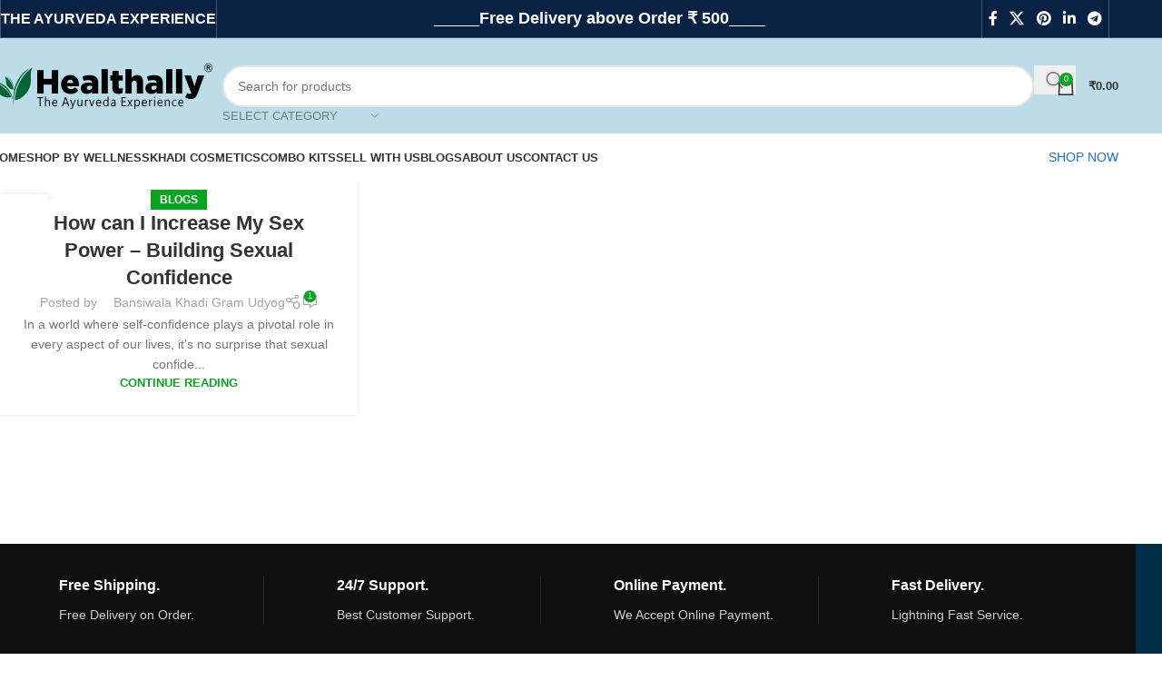

--- FILE ---
content_type: text/html; charset=UTF-8
request_url: https://healthally.in/tag/sexual-confidence/
body_size: 53042
content:
<!DOCTYPE html><html lang="en-US" prefix="og: https://ogp.me/ns#"><head><script data-no-optimize="1">var litespeed_docref=sessionStorage.getItem("litespeed_docref");litespeed_docref&&(Object.defineProperty(document,"referrer",{get:function(){return litespeed_docref}}),sessionStorage.removeItem("litespeed_docref"));</script> <meta charset="UTF-8"><link rel="profile" href="https://gmpg.org/xfn/11"><link rel="pingback" href="https://healthally.in/xmlrpc.php"> <script data-cfasync='false' class='jdgm-settings-script'>window.jdgmSettings={"pagination":5,"disable_web_reviews":false,"badge_no_review_text":"No reviews","badge_n_reviews_text":"{{ n }} review/reviews","hide_badge_preview_if_no_reviews":true,"badge_hide_text":false,"enforce_center_preview_badge":false,"widget_title":"Customer Reviews","widget_open_form_text":"Write a review","widget_close_form_text":"Cancel review","widget_refresh_page_text":"Refresh page","widget_summary_text":"Based on {{ number_of_reviews }} review/reviews","widget_no_review_text":"Be the first to write a review","widget_name_field_text":"Name","widget_verified_name_field_text":"Verified Name (public)","widget_name_placeholder_text":"Enter your name (public)","widget_required_field_error_text":"This field is required.","widget_email_field_text":"Email","widget_verified_email_field_text":"Verified Email (private, can not be edited)","widget_email_placeholder_text":"Enter your email (private)","widget_email_field_error_text":"Please enter a valid email address.","widget_rating_field_text":"Rating","widget_review_title_field_text":"Review Title","widget_review_title_placeholder_text":"Give your review a title","widget_review_body_field_text":"Review","widget_review_body_placeholder_text":"Write your comments here","widget_pictures_field_text":"Picture/Video (optional)","widget_submit_review_text":"Submit Review","widget_submit_verified_review_text":"Submit Verified Review","widget_submit_success_msg_with_auto_publish":"Thank you! Please refresh the page in a few moments to see your review. You can remove or edit your review by logging into \u003ca href='https://judge.me/login' target='_blank' rel='nofollow noopener'\u003eJudge.me\u003c/a\u003e","widget_submit_success_msg_no_auto_publish":"Thank you! Your review will be published as soon as it is approved by the shop admin. You can remove or edit your review by logging into \u003ca href='https://judge.me/login' target='_blank' rel='nofollow noopener'\u003eJudge.me\u003c/a\u003e","widget_show_default_reviews_out_of_total_text":"Showing {{ n_reviews_shown }} out of {{ n_reviews }} reviews.","widget_show_all_link_text":"Show all","widget_show_less_link_text":"Show less","widget_author_said_text":"{{ reviewer_name }} said:","widget_days_text":"{{ n }} days ago","widget_weeks_text":"{{ n }} week/weeks ago","widget_months_text":"{{ n }} month/months ago","widget_years_text":"{{ n }} year/years ago","widget_yesterday_text":"Yesterday","widget_today_text":"Today","widget_replied_text":"\u003e\u003e {{ shop_name }} replied:","widget_read_more_text":"Read more","widget_rating_filter_see_all_text":"See all reviews","widget_sorting_most_recent_text":"Most Recent","widget_sorting_highest_rating_text":"Highest Rating","widget_sorting_lowest_rating_text":"Lowest Rating","widget_sorting_with_pictures_text":"Only Pictures","widget_sorting_most_helpful_text":"Most Helpful","widget_open_question_form_text":"Ask a question","widget_reviews_subtab_text":"Reviews","widget_questions_subtab_text":"Questions","widget_question_label_text":"Question","widget_answer_label_text":"Answer","widget_question_placeholder_text":"Write your question here","widget_submit_question_text":"Submit Question","widget_question_submit_success_text":"Thank you for your question! We will notify you once it gets answered.","verified_badge_text":"Verified","verified_badge_placement":"left-of-reviewer-name","widget_hide_border":false,"widget_social_share":false,"all_reviews_include_out_of_store_products":true,"all_reviews_out_of_store_text":"(out of store)","all_reviews_product_name_prefix_text":"about","enable_review_pictures":true,"widget_product_reviews_subtab_text":"Product Reviews","widget_shop_reviews_subtab_text":"Shop Reviews","widget_sorting_pictures_first_text":"Pictures First","floating_tab_button_name":"★ Judge.me Reviews","floating_tab_title":"Let customers speak for us","floating_tab_url":"https://www.khadihealthcare.com/pages/reviews","all_reviews_text_badge_text":"Customers rate us {{ shop.metafields.judgeme.all_reviews_rating | round: 1 }}/5 based on {{ shop.metafields.judgeme.all_reviews_count }} reviews.","all_reviews_text_badge_text_branded_style":"{{ shop.metafields.judgeme.all_reviews_rating | round: 1 }} out of 5 stars based on {{ shop.metafields.judgeme.all_reviews_count }} reviews","all_reviews_text_badge_url":"","featured_carousel_title":"Let customers speak for us","featured_carousel_count_text":"from {{ n }} reviews","featured_carousel_url":"","verified_count_badge_style":"branded","verified_count_badge_url":"","picture_reminder_submit_button":"Upload Pictures","widget_sorting_videos_first_text":"Videos First","widget_review_pending_text":"Pending","remove_microdata_snippet":false,"preview_badge_no_question_text":"No questions","preview_badge_n_question_text":"{{ number_of_questions }} question/questions","widget_search_bar_placeholder":"Search reviews","widget_sorting_verified_only_text":"Verified only","featured_carousel_verified_badge_enable":true,"all_reviews_page_load_more_text":"Load More Reviews","widget_advanced_speed_features":5,"widget_public_name_text":"displayed publicly like","default_reviewer_name_has_non_latin":true,"widget_reviewer_anonymous":"Anonymous","medals_widget_title":"Judge.me Review Medals","widget_invalid_yt_video_url_error_text":"Not a YouTube video URL","widget_max_length_field_error_text":"Please enter no more than {0} characters.","widget_load_with_code_splitting":true,"widget_ugc_title":"Made by us, Shared by you","widget_ugc_subtitle":"Tag us to see your picture featured in our page","widget_ugc_primary_button_text":"Buy Now","widget_ugc_secondary_button_text":"Load More","widget_ugc_reviews_button_text":"View Reviews","widget_summary_average_rating_text":"{{ average_rating }} out of 5","widget_media_grid_title":"Customer photos \u0026 videos","widget_media_grid_see_more_text":"See more","widget_verified_by_judgeme_text":"Verified by Judge.me","widget_verified_by_judgeme_text_in_store_medals":"Verified by Judge.me","widget_media_field_exceed_quantity_message":"Sorry, we can only accept {{ max_media }} for one review.","widget_media_field_exceed_limit_message":"{{ file_name }} is too large, please select a {{ media_type }} less than {{ size_limit }}MB.","widget_review_submitted_text":"Review Submitted!","widget_question_submitted_text":"Question Submitted!","widget_close_form_text_question":"Cancel","widget_write_your_answer_here_text":"Write your answer here","widget_show_collected_by_judgeme":true,"widget_collected_by_judgeme_text":"collected by Judge.me","widget_load_more_text":"Load More","widget_full_review_text":"Full Review","widget_read_more_reviews_text":"Read More Reviews","widget_read_questions_text":"Read Questions","widget_questions_and_answers_text":"Questions \u0026 Answers","widget_verified_by_text":"Verified by","widget_number_of_reviews_text":"{{ number_of_reviews }} reviews","widget_back_button_text":"Back","widget_next_button_text":"Next","widget_custom_forms_filter_button":"Filters","how_reviews_are_collected":"How reviews are collected?","platform":"woocommerce","branding_url":"https://judge.me/reviews","branding_text":"Powered by Judge.me","locale":"en","reply_name":"Natural Khadihealthcare","widget_version":"3.0","footer":true,"autopublish":true,"review_dates":true,"enable_custom_form":false,"can_be_branded":false};</script> <style class='jdgm-settings-style'>.jdgm-xx{left:0}:root{--jdgm-primary-color:#399;--jdgm-secondary-color:rgba(51,153,153,0.1);--jdgm-star-color:#399;--jdgm-paginate-color:#399;--jdgm-border-radius:0}.jdgm-histogram__bar-content{background-color:#399}.jdgm-rev[data-verified-buyer=true] .jdgm-rev__icon.jdgm-rev__icon:after,.jdgm-rev__buyer-badge.jdgm-rev__buyer-badge{color:white;background-color:#399}.jdgm-review-widget--small .jdgm-gallery.jdgm-gallery .jdgm-gallery__thumbnail-link:nth-child(8) .jdgm-gallery__thumbnail-wrapper.jdgm-gallery__thumbnail-wrapper:before{content:"See more"}@media only screen and (min-width: 768px){.jdgm-gallery.jdgm-gallery .jdgm-gallery__thumbnail-link:nth-child(8) .jdgm-gallery__thumbnail-wrapper.jdgm-gallery__thumbnail-wrapper:before{content:"See more"}}.jdgm-prev-badge[data-average-rating='0.00']{display:none !important}.jdgm-author-all-initials{display:none !important}.jdgm-author-last-initial{display:none !important}.jdgm-rev-widg__title{visibility:hidden}.jdgm-rev-widg__summary-text{visibility:hidden}.jdgm-prev-badge__text{visibility:hidden}.jdgm-rev__replier:before{content:'khadihealthcare.com'}.jdgm-rev__prod-link-prefix:before{content:'about'}.jdgm-rev__out-of-store-text:before{content:'(out of store)'}@media only screen and (min-width: 768px){.jdgm-rev__pics .jdgm-rev_all-rev-page-picture-separator,.jdgm-rev__pics .jdgm-rev__product-picture{display:none}}@media only screen and (max-width: 768px){.jdgm-rev__pics .jdgm-rev_all-rev-page-picture-separator,.jdgm-rev__pics .jdgm-rev__product-picture{display:none}}</style><style class='jdgm-miracle-styles'>@-webkit-keyframes jdgm-spin{0%{-webkit-transform:rotate(0deg);-ms-transform:rotate(0deg);transform:rotate(0deg)}100%{-webkit-transform:rotate(359deg);-ms-transform:rotate(359deg);transform:rotate(359deg)}}@keyframes jdgm-spin{0%{-webkit-transform:rotate(0deg);-ms-transform:rotate(0deg);transform:rotate(0deg)}100%{-webkit-transform:rotate(359deg);-ms-transform:rotate(359deg);transform:rotate(359deg)}}@font-face{font-family:'JudgemeStar';src:url("[data-uri]") format("woff");font-weight:normal;font-style:normal}.jdgm-star{font-family:'JudgemeStar';display:inline !important;text-decoration:none !important;padding:0 4px 0 0 !important;margin:0 !important;font-weight:bold;opacity:1;-webkit-font-smoothing:antialiased;-moz-osx-font-smoothing:grayscale}.jdgm-star:hover{opacity:1}.jdgm-star:last-of-type{padding:0 !important}.jdgm-star.jdgm--on:before{content:"\e000"}.jdgm-star.jdgm--off:before{content:"\e001"}.jdgm-star.jdgm--half:before{content:"\e002"}.jdgm-widget *{margin:0;line-height:1.4;-webkit-box-sizing:border-box;-moz-box-sizing:border-box;box-sizing:border-box;-webkit-overflow-scrolling:touch}.jdgm-hidden{display:none !important;visibility:hidden !important}.jdgm-temp-hidden{display:none}.jdgm-spinner{width:40px;height:40px;margin:auto;border-radius:50%;border-top:2px solid #eee;border-right:2px solid #eee;border-bottom:2px solid #eee;border-left:2px solid #ccc;-webkit-animation:jdgm-spin 0.8s infinite linear;animation:jdgm-spin 0.8s infinite linear}.jdgm-prev-badge{display:block !important}</style> <script data-cfasync='false' class='jdgm-script'>!function(e){window.jdgm=window.jdgm||{},jdgm.CDN_HOST="https://cdn.judge.me/",
jdgm.docReady=function(d){(e.attachEvent?"complete"===e.readyState:"loading"!==e.readyState)?
setTimeout(d,0):e.addEventListener("DOMContentLoaded",d)},jdgm.loadCSS=function(d,t,o,a){
!o&&jdgm.loadCSS.requestedUrls.indexOf(d)>=0||(jdgm.loadCSS.requestedUrls.push(d),
(a=e.createElement("link")).rel="stylesheet",a.class="jdgm-stylesheet",a.media="nope!",
a.href=d,a.onload=function(){this.media="all",t&&setTimeout(t)},e.body.appendChild(a))},
jdgm.loadCSS.requestedUrls=[],jdgm.docReady(function(){(window.jdgmLoadCSS||e.querySelectorAll(
".jdgm-widget, .jdgm-all-reviews-page").length>0)&&(jdgmSettings.widget_load_with_code_splitting?
parseFloat(jdgmSettings.widget_version)>=3?jdgm.loadCSS(jdgm.CDN_HOST+"widget_v3/base.css"):
jdgm.loadCSS(jdgm.CDN_HOST+"widget/base.css"):jdgm.loadCSS(jdgm.CDN_HOST+"shopify_v2.css"))})}(document);</script> <script async data-cfasync="false" type="text/javascript" src="https://cdn.judge.me/loader.js"></script> <noscript><link rel="stylesheet" type="text/css" media="all" href="https://cdn.judge.me/shopify_v2.css"></noscript><title>sexual confidence - Healthally</title><meta name="robots" content="follow, noindex"/><meta property="og:locale" content="en_US" /><meta property="og:type" content="article" /><meta property="og:title" content="sexual confidence - Healthally" /><meta property="og:url" content="https://healthally.in/tag/sexual-confidence/" /><meta property="og:site_name" content="Healthally - The Ayurveda Experience" /><meta property="og:image" content="https://healthally.in/wp-content/uploads/2023/08/YOG-1300x638.jpg" /><meta property="og:image:secure_url" content="https://healthally.in/wp-content/uploads/2023/08/YOG-1300x638.jpg" /><meta property="og:image:width" content="1300" /><meta property="og:image:height" content="638" /><meta property="og:image:alt" content="healthally" /><meta property="og:image:type" content="image/jpeg" /><meta name="twitter:card" content="summary_large_image" /><meta name="twitter:title" content="sexual confidence - Healthally" /><meta name="twitter:image" content="https://healthally.in/wp-content/uploads/2023/08/YOG-1300x638.jpg" /><meta name="twitter:label1" content="Posts" /><meta name="twitter:data1" content="1" /><link rel='dns-prefetch' href='//fonts.googleapis.com' /><link rel="alternate" type="application/rss+xml" title="Healthally &raquo; Feed" href="https://healthally.in/feed/" /><link rel="alternate" type="application/rss+xml" title="Healthally &raquo; Comments Feed" href="https://healthally.in/comments/feed/" /><link rel="alternate" type="application/rss+xml" title="Healthally &raquo; sexual confidence Tag Feed" href="https://healthally.in/tag/sexual-confidence/feed/" /><style id='wp-img-auto-sizes-contain-inline-css' type='text/css'>img:is([sizes=auto i],[sizes^="auto," i]){contain-intrinsic-size:3000px 1500px}
/*# sourceURL=wp-img-auto-sizes-contain-inline-css */</style><style id="litespeed-ccss">:root{--jdgm-primary-color:#399;--jdgm-secondary-color:rgba(51,153,153,0.1);--jdgm-star-color:#399;--jdgm-paginate-color:#399;--jdgm-border-radius:0}ul{box-sizing:border-box}:root{--wp--preset--font-size--normal:16px;--wp--preset--font-size--huge:42px}:root{--wp--preset--aspect-ratio--square:1;--wp--preset--aspect-ratio--4-3:4/3;--wp--preset--aspect-ratio--3-4:3/4;--wp--preset--aspect-ratio--3-2:3/2;--wp--preset--aspect-ratio--2-3:2/3;--wp--preset--aspect-ratio--16-9:16/9;--wp--preset--aspect-ratio--9-16:9/16;--wp--preset--color--black:#000000;--wp--preset--color--cyan-bluish-gray:#abb8c3;--wp--preset--color--white:#ffffff;--wp--preset--color--pale-pink:#f78da7;--wp--preset--color--vivid-red:#cf2e2e;--wp--preset--color--luminous-vivid-orange:#ff6900;--wp--preset--color--luminous-vivid-amber:#fcb900;--wp--preset--color--light-green-cyan:#7bdcb5;--wp--preset--color--vivid-green-cyan:#00d084;--wp--preset--color--pale-cyan-blue:#8ed1fc;--wp--preset--color--vivid-cyan-blue:#0693e3;--wp--preset--color--vivid-purple:#9b51e0;--wp--preset--gradient--vivid-cyan-blue-to-vivid-purple:linear-gradient(135deg,rgba(6,147,227,1) 0%,rgb(155,81,224) 100%);--wp--preset--gradient--light-green-cyan-to-vivid-green-cyan:linear-gradient(135deg,rgb(122,220,180) 0%,rgb(0,208,130) 100%);--wp--preset--gradient--luminous-vivid-amber-to-luminous-vivid-orange:linear-gradient(135deg,rgba(252,185,0,1) 0%,rgba(255,105,0,1) 100%);--wp--preset--gradient--luminous-vivid-orange-to-vivid-red:linear-gradient(135deg,rgba(255,105,0,1) 0%,rgb(207,46,46) 100%);--wp--preset--gradient--very-light-gray-to-cyan-bluish-gray:linear-gradient(135deg,rgb(238,238,238) 0%,rgb(169,184,195) 100%);--wp--preset--gradient--cool-to-warm-spectrum:linear-gradient(135deg,rgb(74,234,220) 0%,rgb(151,120,209) 20%,rgb(207,42,186) 40%,rgb(238,44,130) 60%,rgb(251,105,98) 80%,rgb(254,248,76) 100%);--wp--preset--gradient--blush-light-purple:linear-gradient(135deg,rgb(255,206,236) 0%,rgb(152,150,240) 100%);--wp--preset--gradient--blush-bordeaux:linear-gradient(135deg,rgb(254,205,165) 0%,rgb(254,45,45) 50%,rgb(107,0,62) 100%);--wp--preset--gradient--luminous-dusk:linear-gradient(135deg,rgb(255,203,112) 0%,rgb(199,81,192) 50%,rgb(65,88,208) 100%);--wp--preset--gradient--pale-ocean:linear-gradient(135deg,rgb(255,245,203) 0%,rgb(182,227,212) 50%,rgb(51,167,181) 100%);--wp--preset--gradient--electric-grass:linear-gradient(135deg,rgb(202,248,128) 0%,rgb(113,206,126) 100%);--wp--preset--gradient--midnight:linear-gradient(135deg,rgb(2,3,129) 0%,rgb(40,116,252) 100%);--wp--preset--font-size--small:13px;--wp--preset--font-size--medium:20px;--wp--preset--font-size--large:36px;--wp--preset--font-size--x-large:42px;--wp--preset--spacing--20:0.44rem;--wp--preset--spacing--30:0.67rem;--wp--preset--spacing--40:1rem;--wp--preset--spacing--50:1.5rem;--wp--preset--spacing--60:2.25rem;--wp--preset--spacing--70:3.38rem;--wp--preset--spacing--80:5.06rem;--wp--preset--shadow--natural:6px 6px 9px rgba(0, 0, 0, 0.2);--wp--preset--shadow--deep:12px 12px 50px rgba(0, 0, 0, 0.4);--wp--preset--shadow--sharp:6px 6px 0px rgba(0, 0, 0, 0.2);--wp--preset--shadow--outlined:6px 6px 0px -3px rgba(255, 255, 255, 1), 6px 6px rgba(0, 0, 0, 1);--wp--preset--shadow--crisp:6px 6px 0px rgba(0, 0, 0, 1)}:where(body){margin:0}body{padding-top:0;padding-right:0;padding-bottom:0;padding-left:0}a:where(:not(.wp-element-button)){text-decoration:none}.elementor-screen-only{height:1px;margin:-1px;overflow:hidden;padding:0;position:absolute;top:-10000em;width:1px;clip:rect(0,0,0,0);border:0}.elementor *{box-sizing:border-box}:root{--page-title-display:block}@media (prefers-reduced-motion:no-preference){html{scroll-behavior:smooth}}.elementor-kit-45{--e-global-color-primary:#6EC1E4;--e-global-color-secondary:#54595F;--e-global-color-text:#7A7A7A;--e-global-color-accent:#61CE70;--e-global-typography-primary-font-family:"Roboto";--e-global-typography-primary-font-weight:600;--e-global-typography-secondary-font-family:"Roboto Slab";--e-global-typography-secondary-font-weight:400;--e-global-typography-text-font-family:"Roboto";--e-global-typography-text-font-weight:400;--e-global-typography-accent-font-family:"Roboto";--e-global-typography-accent-font-weight:500}:root{--wd-text-line-height:1.6;--wd-brd-radius:.001px;--wd-form-height:42px;--wd-form-color:inherit;--wd-form-placeholder-color:inherit;--wd-form-bg:transparent;--wd-form-brd-color:rgba(0,0,0,0.1);--wd-form-brd-color-focus:rgba(0,0,0,0.15);--wd-form-chevron:url([data-uri]);--wd-main-bgcolor:#fff;--wd-scroll-w:.001px;--wd-admin-bar-h:.001px;--wd-block-spacing:20px;--wd-header-banner-mt:.001px;--wd-sticky-nav-w:.001px;--color-white:#fff;--color-gray-100:#f7f7f7;--color-gray-200:#f1f1f1;--color-gray-300:#bbb;--color-gray-400:#a5a5a5;--color-gray-500:#767676;--color-gray-600:#666;--color-gray-700:#555;--color-gray-800:#333;--color-gray-900:#242424;--bgcolor-black-rgb:0,0,0;--bgcolor-white-rgb:255,255,255;--bgcolor-white:#fff;--bgcolor-gray-100:#f7f7f7;--bgcolor-gray-200:#f7f7f7;--bgcolor-gray-300:#f1f1f1;--bgcolor-gray-400:rgba(187,187,187,0.4);--brdcolor-gray-200:rgba(0,0,0,0.075);--brdcolor-gray-300:rgba(0,0,0,0.105);--brdcolor-gray-400:rgba(0,0,0,0.12);--brdcolor-gray-500:rgba(0,0,0,0.2);--wd-start:start;--wd-end:end;--wd-center:center;--wd-stretch:stretch}html,body,div,span,h1,h4,h5,a,img,strong,ul,li,form,label,article,header,time{margin:0;padding:0;border:0;vertical-align:baseline;font:inherit;font-size:100%}*,*:before,*:after{-webkit-box-sizing:border-box;-moz-box-sizing:border-box;box-sizing:border-box}html{line-height:1;-webkit-text-size-adjust:100%;font-family:sans-serif;overflow-x:hidden;overflow-y:scroll}ul{list-style:none}a img{border:none}article,header,main{display:block}a,button,input{touch-action:manipulation}button,input{margin:0;color:inherit;font:inherit}button{overflow:visible}button{-webkit-appearance:button}button::-moz-focus-inner,input::-moz-focus-inner{padding:0;border:0;padding:0;border:0}body{margin:0;background-color:#fff;color:var(--wd-text-color);text-rendering:optimizeLegibility;font-weight:var(--wd-text-font-weight);font-style:var(--wd-text-font-style);font-size:var(--wd-text-font-size);font-family:var(--wd-text-font);-webkit-font-smoothing:antialiased;-moz-osx-font-smoothing:grayscale;line-height:var(--wd-text-line-height)}@supports (overflow:clip){body{overflow-x:clip}}:is(body){height:auto}a{color:var(--wd-link-color);text-decoration:none}label{display:block;margin-bottom:5px;color:var(--wd-title-color);vertical-align:middle;font-weight:400}strong{font-weight:600}img{max-width:100%;height:auto;border:0;vertical-align:middle}h1{font-size:28px}h4{font-size:18px}h5{font-size:16px}h1,h4,h5,.title{display:block;margin-bottom:var(--wd-tags-mb,20px);color:var(--wd-title-color);text-transform:var(--wd-title-transform);font-weight:var(--wd-title-font-weight);font-style:var(--wd-title-font-style);font-family:var(--wd-title-font);line-height:1.4}.wd-entities-title{display:block;color:var(--wd-entities-title-color);word-wrap:break-word;font-weight:var(--wd-entities-title-font-weight);font-style:var(--wd-entities-title-font-style);font-family:var(--wd-entities-title-font);text-transform:var(--wd-entities-title-transform);line-height:1.4}:is(ul,ol){margin-bottom:var(--list-mb);padding-left:var(--li-pl);--list-mb:20px;--li-mb:10px;--li-pl:17px}:is(ul,ol) li{margin-bottom:var(--li-mb)}:is(ul,ol) li:last-child{margin-bottom:0}li>:is(ul,ol){margin-top:var(--li-mb);margin-bottom:0}ul{list-style:disc}.wd-sub-menu,.wd-nav{list-style:none;--li-pl:0}.wd-sub-menu,.wd-nav{--list-mb:0;--li-mb:0}.wd-align{text-align:var(--wd-align)}.text-center{--content-align:center;--wd-align:center;--text-align:center;text-align:var(--text-align)}.text-left{--text-align:left;text-align:var(--text-align);--content-align:flex-start;--wd-align:flex-start}[class*="color-scheme-light"]{--color-white:#000;--color-gray-100:rgba(255,255,255,0.1);--color-gray-200:rgba(255,255,255,0.2);--color-gray-300:rgba(255,255,255,0.5);--color-gray-400:rgba(255,255,255,0.6);--color-gray-500:rgba(255,255,255,0.7);--color-gray-600:rgba(255,255,255,0.8);--color-gray-700:rgba(255,255,255,0.9);--color-gray-800:#fff;--color-gray-900:#fff;--bgcolor-black-rgb:255,255,255;--bgcolor-white-rgb:0,0,0;--bgcolor-white:#0f0f0f;--bgcolor-gray-100:#0a0a0a;--bgcolor-gray-200:#121212;--bgcolor-gray-300:#141414;--bgcolor-gray-400:#171717;--brdcolor-gray-200:rgba(255,255,255,0.1);--brdcolor-gray-300:rgba(255,255,255,0.15);--brdcolor-gray-400:rgba(255,255,255,0.25);--brdcolor-gray-500:rgba(255,255,255,0.3);--wd-text-color:rgba(255,255,255,0.8);--wd-title-color:#fff;--wd-widget-title-color:var(--wd-title-color);--wd-entities-title-color:#fff;--wd-entities-title-color-hover:rgba(255,255,255,0.8);--wd-link-color:rgba(255,255,255,0.9);--wd-link-color-hover:#fff;--wd-form-brd-color:rgba(255,255,255,0.2);--wd-form-brd-color-focus:rgba(255,255,255,0.3);--wd-form-placeholder-color:rgba(255,255,255,0.6);--wd-form-chevron:url([data-uri]);--wd-main-bgcolor:#1a1a1a;color:var(--wd-text-color)}.color-scheme-dark{--color-white:#fff;--color-gray-100:#f7f7f7;--color-gray-200:#f1f1f1;--color-gray-300:#bbb;--color-gray-400:#a5a5a5;--color-gray-500:#767676;--color-gray-600:#666;--color-gray-700:#555;--color-gray-800:#333;--color-gray-900:#242424;--bgcolor-black-rgb:0,0,0;--bgcolor-white-rgb:255,255,255;--bgcolor-white:#fff;--bgcolor-gray-100:#f7f7f7;--bgcolor-gray-200:#f7f7f7;--bgcolor-gray-300:#f1f1f1;--bgcolor-gray-400:rgba(187,187,187,0.4);--brdcolor-gray-200:rgba(0,0,0,0.075);--brdcolor-gray-300:rgba(0,0,0,0.105);--brdcolor-gray-400:rgba(0,0,0,0.12);--brdcolor-gray-500:rgba(0,0,0,0.2);--wd-text-color:#767676;--wd-title-color:#242424;--wd-entities-title-color:#333;--wd-entities-title-color-hover:rgba(51,51,51,0.65);--wd-link-color:#333;--wd-link-color-hover:#242424;--wd-form-brd-color:rgba(0,0,0,0.1);--wd-form-brd-color-focus:rgba(0,0,0,0.15);--wd-form-placeholder-color:#767676;color:var(--wd-text-color)}.wd-fill{position:absolute;inset:0}.wd-hide{display:none!important}.reset-last-child>*:last-child{margin-bottom:0}@keyframes wd-fadeIn{from{opacity:0}to{opacity:1}}input[type="text"]{-webkit-appearance:none;-moz-appearance:none;appearance:none}input[type="text"]{padding:0 15px;max-width:100%;width:100%;height:var(--wd-form-height);border:var(--wd-form-brd-width) solid var(--wd-form-brd-color);border-radius:var(--wd-form-brd-radius);background-color:var(--wd-form-bg);box-shadow:none;color:var(--wd-form-color);vertical-align:middle;font-size:14px}::-webkit-input-placeholder{color:var(--wd-form-placeholder-color)}::-moz-placeholder{color:var(--wd-form-placeholder-color)}:-moz-placeholder{color:var(--wd-form-placeholder-color)}input:-webkit-autofill{border-color:var(--wd-form-brd-color);-webkit-box-shadow:0 0 0 1000px var(--wd-form-bg) inset;-webkit-text-fill-color:var(--wd-form-color)}:is(.btn,.button,button,[type=submit],[type=button]){position:relative;display:inline-flex;align-items:center;justify-content:center;gap:5px;outline:none;border-radius:var(--btn-brd-radius,0);vertical-align:middle;text-align:center;text-decoration:none;text-shadow:none;line-height:1.2;color:var(--btn-color,#3E3E3E);border:var(--btn-brd-width,0) var(--btn-brd-style,solid) var(--btn-brd-color,#E9E9E9);background-color:var(--btn-bgcolor,#F3F3F3);box-shadow:var(--btn-box-shadow,unset);text-transform:var(--btn-transform,uppercase);font-weight:var(--btn-font-weight,600);font-family:var(--btn-font-family,inherit);font-style:var(--btn-font-style,unset);padding:var(--btn-padding,5px 20px);min-height:var(--btn-height,42px);font-size:var(--btn-font-size,13px)}.wd-scroll-content{overflow:hidden;overflow-y:auto;-webkit-overflow-scrolling:touch;max-height:50vh}@-moz-document url-prefix(){.wd-scroll-content{scrollbar-width:thin}}.wd-dropdown{--wd-align:var(--wd-start);position:absolute;top:100%;left:0;z-index:380;margin-top:15px;margin-right:0;margin-left:calc(var(--nav-gap, .001px)/2*-1);background-color:var(--bgcolor-white);background-position:bottom right;background-clip:border-box;background-repeat:no-repeat;box-shadow:0 0 3px rgb(0 0 0/.15);text-align:var(--wd-align);border-radius:var(--wd-brd-radius);visibility:hidden;opacity:0;transform:translateY(15px) translateZ(0)}.wd-dropdown:after{content:"";position:absolute;inset-inline:0;bottom:100%;height:15px}.wd-dropdown-menu{min-height:min(var(--wd-dropdown-height, unset),var(--wd-content-h, var(--wd-dropdown-height, unset)));width:var(--wd-dropdown-width);background-image:var(--wd-dropdown-bg-img)}.wd-dropdown-menu.wd-design-default{padding:var(--wd-dropdown-padding,12px 20px);--wd-dropdown-width:220px}.wd-dropdown-menu.wd-design-default>.container{padding:0;width:auto}.wd-side-hidden{--wd-side-hidden-w:340px;position:fixed;inset-block:var(--wd-admin-bar-h)0;z-index:500;overflow:hidden;overflow-y:auto;-webkit-overflow-scrolling:touch;width:min(var(--wd-side-hidden-w),100vw);background-color:var(--bgcolor-white)}.wd-side-hidden.wd-left{right:auto;left:0;transform:translate3d(-100%,0,0)}.wd-side-hidden.wd-right{right:0;left:auto;transform:translate3d(100%,0,0)}.wd-sub-menu{--sub-menu-color:#838383;--sub-menu-color-hover:var(--wd-primary-color)}.wd-sub-menu li{position:relative}.wd-sub-menu li>a{position:relative;display:flex;align-items:center;padding-top:8px;padding-bottom:8px;color:var(--sub-menu-color);font-size:14px;line-height:1.3}.wd-nav{--nav-gap:20px;display:inline-flex;flex-wrap:wrap;justify-content:var(--text-align,var(--wd-align));text-align:left;gap:1px var(--nav-gap)}.wd-nav>li{position:relative}.wd-nav>li>a{position:relative;display:flex;align-items:center;flex-direction:row;text-transform:uppercase;font-weight:600;font-size:13px;line-height:1.2}.wd-nav>li:is(.wd-has-children,.menu-item-has-children)>a:after{margin-left:4px;font-weight:400;font-style:normal;font-size:clamp(6px,50%,18px);order:3;content:"";font-family:"woodmart-font"}.wd-nav[class*="wd-style-"]{--nav-color:#333;--nav-color-hover:rgba(51,51,51,0.7);--nav-color-active:rgba(51,51,51,0.7);--nav-chevron-color:rgba(82, 82, 82, .45)}.wd-nav[class*="wd-style-"]>li>a{color:var(--nav-color)}.wd-nav[class*="wd-style-"]>li:is(.wd-has-children,.menu-item-has-children)>a:after{color:var(--nav-chevron-color)}.wd-nav[class*="wd-style-underline"] .nav-link-text{position:relative;display:inline-block;padding-block:1px;line-height:1.2}.wd-nav[class*="wd-style-underline"] .nav-link-text:after{content:"";position:absolute;top:100%;left:0;width:0;height:2px;background-color:var(--wd-primary-color)}.wd-close-side{position:fixed;background-color:rgb(0 0 0/.7);opacity:0;z-index:400}.wd-action-btn{display:inline-flex;vertical-align:middle}.wd-action-btn>a{display:inline-flex;align-items:center;justify-content:center;color:var(--wd-action-color,var(--color-gray-800))}.wd-action-btn>a:before{font-size:var(--wd-action-icon-size,1.1em);font-family:"woodmart-font"}.wd-action-btn>a:after{position:absolute;top:calc(50% - .5em);left:0;opacity:0;font-size:var(--wd-action-icon-size,1.1em);content:"";display:inline-block;width:1em;height:1em;border:1px solid #fff0;border-left-color:var(--color-gray-900);border-radius:50%;vertical-align:middle;animation:wd-rotate 450ms infinite linear var(--wd-anim-state,paused)}.wd-action-btn.wd-style-text>a{position:relative;font-weight:600;line-height:1}.wd-action-btn.wd-style-text>a:before{margin-inline-end:.3em;font-weight:400}.wd-cross-icon>a:before{content:""}.wd-heading{display:flex;flex:0 0 auto;align-items:center;justify-content:flex-end;gap:10px;padding:20px 15px;border-bottom:1px solid var(--brdcolor-gray-300)}.wd-heading .title{flex:1 1 auto;margin-bottom:0;font-size:130%}.wd-heading .wd-action-btn{flex:0 0 auto}.wd-heading .wd-action-btn.wd-style-text>a{height:25px}:is(.widget,.wd-widget,div[class^="vc_wp"]){line-height:1.4;--wd-link-color:var(--color-gray-500);--wd-link-color-hover:var(--color-gray-800)}.widget{margin-bottom:30px;padding-bottom:30px;border-bottom:1px solid var(--brdcolor-gray-300)}.widget:last-child{margin-bottom:0;padding-bottom:0;border-bottom:none}:is(.wd-entry-content,.entry-content,.is-layout-flow,.is-layout-constrained,.is-layout-constrained>.wp-block-group__inner-container)>*{margin-block:0 var(--wd-block-spacing)}:is(.wd-entry-content,.entry-content,.is-layout-flow,.is-layout-constrained,.is-layout-constrained>.wp-block-group__inner-container)>*:last-child{margin-bottom:0}.wd-page-wrapper{position:relative;background-color:var(--wd-main-bgcolor)}body:not([class*="wrapper-boxed"]){background-color:var(--wd-main-bgcolor)}.wd-page-content{min-height:50vh;background-color:var(--wd-main-bgcolor)}.container{width:100%;max-width:var(--wd-container-w);padding-inline:15px;margin-inline:auto}.wd-content-layout{padding-block:40px}:where(.wd-content-layout>div){grid-column:auto/span var(--wd-col)}.searchform[class*="wd-style-with-bg"] .searchsubmit{--btn-color:#fff;--btn-bgcolor:var(--wd-primary-color)}.searchform.wd-style-with-bg .searchsubmit{border-start-end-radius:var(--wd-form-brd-radius);border-end-end-radius:var(--wd-form-brd-radius)}@media (min-width:769px){.searchform.wd-style-default:not(.wd-with-cat) .wd-clear-search{padding-inline-end:10px;border-inline-end:1px solid var(--wd-form-brd-color)}}@media (min-width:1025px){.wd-scroll{--scrollbar-track-bg:rgba(0,0,0,0.05);--scrollbar-thumb-bg:rgba(0,0,0,0.12)}.wd-scroll ::-webkit-scrollbar{width:5px}.wd-scroll ::-webkit-scrollbar-track{background-color:var(--scrollbar-track-bg)}.wd-scroll ::-webkit-scrollbar-thumb{background-color:var(--scrollbar-thumb-bg)}}@media (max-width:1024px){@supports not (overflow:clip){body{overflow:hidden}}.wd-side-hidden{--wd-side-hidden-w:min(300px, 80vw)}.wd-close-side{top:-150px}}@media (max-width:768.98px){.searchform.wd-style-default .wd-clear-search{padding-inline-end:10px;border-inline-end:1px solid var(--wd-form-brd-color)}}.post-single-page{margin-bottom:40px}:is(.wd-single-post-header,.post-title-large-image) .wd-post-meta{--wd-link-color:var(--color-gray-400);--wd-link-color-hover:var(--color-gray-500);display:inline-flex;align-items:center;justify-content:var(--wd-align);flex-wrap:wrap;gap:10px;color:var(--color-gray-400)}.wd-single-post-header{--wd-align:center;display:flex;flex-direction:column;align-items:center;gap:15px;margin-bottom:30px}.wd-single-post-header .title{margin-bottom:0;font-size:32px}.wd-single-post-img img{border-radius:var(--wd-brd-radius)}@media (max-width:768.98px){.wd-single-post-header .title{font-size:20px}}.wd-lazy-fade{opacity:0}.wd-meta-author{display:flex;align-items:center;gap:5px;color:var(--color-gray-400)}.wd-meta-author img{width:22px;border-radius:50%}.wd-meta-reply a{position:relative;display:block;width:20px;height:20px;color:var(--color-gray-400);text-align:center;font-size:0;line-height:20px}.wd-meta-reply a:after{font-size:16px;content:"";font-family:"woodmart-font"}.wd-meta-reply .replies-count{position:absolute;top:-4px;right:-4px;width:14px;height:14px;border-radius:50%;background-color:var(--wd-primary-color);color:#fff;text-align:center;font-size:9px;line-height:14px}.wd-meta-reply .replies-count-label{display:none}.wd-post-cat.wd-style-with-bg{display:inline-block;overflow:hidden;padding-right:10px;padding-left:10px;height:25px;border-radius:calc(var(--wd-brd-radius)/1.5);background-color:var(--wd-primary-color);color:#fff;line-height:25px}.wd-post-cat.wd-style-with-bg>a{display:inline-block;color:#fff;vertical-align:top;text-transform:uppercase;font-weight:600;font-size:12px}@media (max-width:768.98px){.wd-meta-author>span{display:none}}@media (prefers-reduced-motion:no-preference){html{scroll-behavior:auto}}.amount{color:var(--wd-primary-color);font-weight:600}.whb-flex-row{display:flex;flex-direction:row;flex-wrap:nowrap;justify-content:space-between}.whb-column{display:flex;align-items:center;flex-direction:row;max-height:inherit}.whb-col-left,.whb-mobile-left{justify-content:flex-start;margin-left:-10px}.whb-col-right,.whb-mobile-right{justify-content:flex-end;margin-right:-10px}.whb-col-mobile{flex:1 1 auto;justify-content:center;margin-inline:-10px}.whb-flex-flex-middle .whb-col-center{flex:1 1 0%}.whb-general-header :is(.whb-mobile-left,.whb-mobile-right){flex:1 1 0%}.whb-main-header{position:relative;top:0;right:0;left:0;z-index:390;backface-visibility:hidden;-webkit-backface-visibility:hidden}.whb-color-dark:not(.whb-with-bg){background-color:#fff}.wd-header-nav,.site-logo{padding-inline:10px}.wd-header-divider.wd-full-height,.wd-header-divider.wd-full-height:before{height:100%}.wd-header-nav{flex:1 1 auto}.wd-nav-main>li>a{height:40px;font-weight:var(--wd-header-el-font-weight);font-style:var(--wd-header-el-font-style);font-size:var(--wd-header-el-font-size);font-family:var(--wd-header-el-font);text-transform:var(--wd-header-el-transform)}.site-logo{max-height:inherit}.wd-logo{max-height:inherit}.wd-logo img{padding-top:5px;padding-bottom:5px;max-height:inherit;transform:translateZ(0);backface-visibility:hidden;-webkit-backface-visibility:hidden;perspective:800px}.wd-logo img[width]:not([src$=".svg"]){width:auto;object-fit:contain}.wd-header-divider:before{content:"";display:block;height:18px;border-right:1px solid}.whb-color-light .wd-header-divider:before{border-color:var(--wd-divider-color,rgb(255 255 255 / .25))}.whb-col-right .wd-header-divider:last-child{padding-right:10px}.whb-col-left .wd-header-divider:first-child{padding-left:10px}.wd-header-mobile-nav .wd-tools-icon:before{content:"";font-family:"woodmart-font"}.mobile-nav .wd-heading{position:relative;z-index:6;background-color:inherit}.mobile-nav .searchform{--wd-form-brd-width:0;--wd-form-bg:transparent;--wd-form-color:var(--color-gray-500);--wd-form-placeholder-color:var(--color-gray-500);z-index:4;box-shadow:0-1px 9px rgb(0 0 0/.17)}.mobile-nav .searchform input[type="text"]{padding-right:70px;padding-left:20px;height:70px;font-weight:600}.mobile-nav .wd-dropdown-results{position:relative;z-index:4;border-radius:0;inset-inline:auto}.wd-nav-mobile{display:none;margin-inline:0;animation:wd-fadeIn 1s ease}.wd-nav-mobile>li{flex:1 1 100%;max-width:100%;width:100%}.wd-nav-mobile>li>a{color:var(--color-gray-800)}.wd-nav-mobile li.menu-item-has-children>a:after{content:none}.wd-nav-mobile.wd-active{display:block}.wd-nav-mobile>li,.wd-nav-mobile>li>ul li{display:flex;flex-wrap:wrap}.wd-nav-mobile>li>a,.wd-nav-mobile>li>ul li>a{flex:1 1 0%;padding:5px 20px;min-height:50px;border-bottom:1px solid var(--brdcolor-gray-300)}.wd-nav-mobile>li>:is(.wd-sub-menu,.sub-sub-menu){display:none;flex:1 1 100%;order:3}@media (min-width:1025px){.whb-top-bar-inner{height:var(--wd-top-bar-h);max-height:var(--wd-top-bar-h)}.whb-general-header-inner{height:var(--wd-header-general-h);max-height:var(--wd-header-general-h)}.whb-header-bottom-inner{height:var(--wd-header-bottom-h);max-height:var(--wd-header-bottom-h)}.whb-hidden-lg{display:none}}@media (max-width:1024px){.whb-top-bar-inner{height:var(--wd-top-bar-sm-h);max-height:var(--wd-top-bar-sm-h)}.whb-general-header-inner{height:var(--wd-header-general-sm-h);max-height:var(--wd-header-general-sm-h)}.whb-header-bottom-inner{height:var(--wd-header-bottom-sm-h);max-height:var(--wd-header-bottom-sm-h)}.whb-visible-lg{display:none}}.wd-tools-element{position:relative;--wd-header-el-color:#333;--wd-header-el-color-hover:rgba(51,51,51,.6)}.wd-tools-element>a{display:flex;align-items:center;justify-content:center;height:40px;color:var(--wd-header-el-color);line-height:1;padding-inline:10px}.wd-tools-element .wd-tools-icon{position:relative;display:flex;align-items:center;justify-content:center;font-size:0}.wd-tools-element .wd-tools-icon:before{font-size:20px}.wd-tools-element .wd-tools-text{margin-inline-start:8px;text-transform:var(--wd-header-el-transform);white-space:nowrap;font-weight:var(--wd-header-el-font-weight);font-style:var(--wd-header-el-font-style);font-size:var(--wd-header-el-font-size);font-family:var(--wd-header-el-font)}.wd-tools-element .wd-tools-count{z-index:1;width:var(--wd-count-size,15px);height:var(--wd-count-size,15px);border-radius:50%;text-align:center;letter-spacing:0;font-weight:400;line-height:var(--wd-count-size,15px)}.wd-tools-element.wd-style-icon .wd-tools-text{display:none!important}.wd-tools-element:is(.wd-design-2,.wd-design-5) .wd-tools-count{position:absolute;top:-5px;inset-inline-end:-9px;background-color:var(--wd-primary-color);color:#fff;font-size:9px}.wd-header-text,.whb-column>.wd-button-wrapper,.whb-column>.wd-social-icons{padding-inline:10px}.wd-header-text{--wd-tags-mb:10px;flex:1 1 auto}.whb-top-bar .wd-header-text{font-size:12px;line-height:1.2}.whb-color-light .wd-header-text{--wd-text-color:rgba(255,255,255,0.8);--wd-title-color:#fff;--wd-link-color:rgba(255,255,255,0.9);--wd-link-color-hover:#fff;color:var(--wd-text-color)}.wd-social-icons{display:flex;align-items:center;flex-wrap:wrap;gap:var(--wd-social-gap,calc(var(--wd-social-size, 40px) / 4));justify-content:var(--wd-align)}.wd-social-icons>a{display:inline-flex;align-items:center;justify-content:center;width:var(--wd-social-size,40px);height:var(--wd-social-size,40px);font-size:var(--wd-social-icon-size,calc(var(--wd-social-size, 40px) / 2.5));color:var(--wd-social-color);background-color:var(--wd-social-bg,unset);box-shadow:var(--wd-social-shadow);border:var(--wd-social-brd) var(--wd-social-brd-color);border-radius:var(--wd-social-radius);line-height:1}.wd-social-icons .wd-icon:before{content:var(--wd-social-icon,unset);font-family:"woodmart-font"}.social-facebook{--wd-social-brand-color:#365493;--wd-social-icon:"\f180"}.social-twitter{--wd-social-brand-color:#000;--wd-social-icon:"\f154"}.social-pinterest{--wd-social-brand-color:#CB2027;--wd-social-icon:"\f156"}.social-linkedin{--wd-social-brand-color:#0274B3;--wd-social-icon:"\f158"}.social-tg{--wd-social-brand-color:#37AEE2;--wd-social-icon:"\f179"}.wd-social-icons.wd-style-default{gap:0;--wd-social-color:rgba(0,0,0,0.6);--wd-social-color-hover:rgba(0,0,0,0.8)}.wd-social-icons.wd-style-default>a{width:auto;height:auto;padding:var(--wd-social-gap,calc(var(--wd-social-size, 40px) / 6))}.wd-social-icons.wd-style-default.color-scheme-light{--wd-social-color:#fff;--wd-social-color-hover:rgba(255,255,255,0.6)}.wd-social-icons.wd-shape-circle{--wd-social-radius:50%}[class*="wd-header-search-form"]{padding-inline:10px;flex:1 1 auto}[class*="wd-header-search-form"] input[type="text"]{min-width:290px}.wd-header-search-form-mobile .searchform{--wd-form-height:42px}.wd-header-search-form-mobile .searchform input[type="text"]{min-width:100%}[class*="wd-header-search-form"] .wd-style-with-bg{--wd-form-bg:#fff}.wd-dropdown-results{margin-top:0!important;overflow:hidden;right:calc((var(--wd-form-brd-radius)/1.5));left:calc((var(--wd-form-brd-radius)/1.5))}.wd-dropdown-results:after{width:auto!important;height:auto!important}.search-results-wrapper{position:relative}.wd-dropdown-results .wd-scroll-content{overscroll-behavior:none}.searchform{position:relative;--wd-search-btn-w:var(--wd-form-height);--wd-form-height:46px;--wd-search-clear-sp:.001px}.searchform input[type="text"]{padding-inline-end:calc(var(--wd-search-btn-w) + 30px)}.searchform .searchsubmit{--btn-color:var(--wd-form-color, currentColor);--btn-bgcolor:transparent;position:absolute;gap:0;inset-block:0;inset-inline-end:0;padding:0;width:var(--wd-search-btn-w);min-height:unset;border:none;box-shadow:none;font-weight:400;font-size:0;font-style:unset}.searchform .searchsubmit:after{font-size:calc(var(--wd-form-height)/2.3);content:"";font-family:"woodmart-font"}.searchform .searchsubmit:before{position:absolute;top:50%;left:50%;margin-top:calc((var(--wd-form-height)/2.5)/-2);margin-left:calc((var(--wd-form-height)/2.5)/-2);opacity:0;content:"";display:inline-block;width:calc(var(--wd-form-height)/2.5);height:calc(var(--wd-form-height)/2.5);border:1px solid #fff0;border-left-color:currentColor;border-radius:50%;vertical-align:middle;animation:wd-rotate 450ms infinite linear var(--wd-anim-state,paused)}.searchform .wd-clear-search{position:absolute;top:calc(50% - 12px);display:flex;align-items:center;justify-content:center;width:30px;height:24px;inset-inline-end:calc(var(--wd-search-cat-w, .001px) + var(--wd-search-btn-w) + var(--wd-search-clear-sp));color:var(--wd-form-color,currentColor)}.searchform .wd-clear-search:before{font-size:calc(var(--wd-form-height)/3);line-height:1;content:"";font-family:"woodmart-font"}.wd-dropdown-search-cat{right:0;left:auto;margin-left:0;margin-right:calc(var(--nav-gap, .001px)/2*-1);margin:var(--wd-form-brd-width)0 0!important}.wd-search-cat{display:flex;align-items:center;position:absolute;inset-inline-end:var(--wd-search-btn-w);inset-block:var(--wd-form-brd-width)}.wd-search-cat>a{display:flex;align-items:center;padding-inline:15px;width:var(--wd-search-cat-w);height:100%;border-inline:1px solid var(--wd-form-brd-color);color:var(--wd-form-color);text-transform:uppercase;font-size:13px}.wd-search-cat>a>span{overflow:hidden;width:100%;text-overflow:ellipsis;white-space:nowrap}.wd-search-cat>a:after{margin-inline-start:8px;font-weight:400;font-size:8px;content:"";font-family:"woodmart-font"}.wd-dropdown-search-cat:after{height:var(--wd-form-brd-width)!important}.wd-dropdown-search-cat.wd-design-default{width:190px}@media (min-width:769px){.searchform.wd-with-cat{--wd-search-cat-w:172px;--wd-search-cat-sp:15px}.searchform.wd-with-cat input[type="text"]{padding-inline-end:calc(var(--wd-search-cat-w) + var(--wd-search-btn-w) + 30px)}}@media (max-width:768.98px){.wd-search-cat{display:none}}.cart-widget-side{display:flex;flex-direction:column}.cart-widget-side .widget_shopping_cart{position:relative;flex:1 1 100%}.cart-widget-side .widget_shopping_cart_content{display:flex;flex:1 1 auto;flex-direction:column;height:100%}.wd-header-cart .wd-tools-icon:before{content:"";font-family:"woodmart-font"}.wd-header-cart .wd-tools-icon.wd-icon-alt:before{content:"";font-family:"woodmart-font"}.wd-header-cart :is(.wd-cart-subtotal,.subtotal-divider,.wd-tools-count){vertical-align:middle}.wd-header-cart .wd-cart-number>span{display:none}.wd-header-cart .wd-cart-subtotal .amount{color:inherit;font-weight:inherit;font-size:inherit}.wd-header-cart:is(.wd-design-5,.wd-design-6,.wd-design-7):not(.wd-style-text) .wd-tools-text{display:none}.wd-header-cart.wd-design-2 .wd-tools-text{margin-inline-start:15px}.wd-header-cart.wd-design-5:not(.wd-style-text){margin-inline-end:5px}.wd-header-cart.wd-design-5 .wd-tools-text{margin-inline-start:15px}.wd-header-cart.wd-design-2 .wd-cart-number,.wd-header-cart.wd-design-5 .wd-cart-number{position:absolute;top:-5px;inset-inline-end:-9px;z-index:1;width:15px;height:15px;border-radius:50%;background-color:var(--wd-primary-color);color:#fff;text-align:center;letter-spacing:0;font-weight:400;font-size:9px;line-height:15px}.btn-shape-round{--btn-brd-radius:35px}.wd-entry-meta .meta-reply .replies-count-label{display:none}.entry-meta-list li{display:inline-block;margin-right:10px;color:var(--color-gray-300);vertical-align:middle;line-height:1.4}.entry-meta-list .modified-date{display:none}.scrollToTop{position:fixed;right:20px;bottom:20px;z-index:350;display:flex;align-items:center;justify-content:center;width:50px;height:50px;border-radius:50%;background-color:rgba(var(--bgcolor-white-rgb),.9);box-shadow:0 0 5px rgb(0 0 0/.17);color:var(--color-gray-800);font-size:16px;opacity:0;backface-visibility:hidden;-webkit-backface-visibility:hidden;transform:translateX(100%)}.scrollToTop:after{content:"";font-family:"woodmart-font"}@media (max-width:1024px){.scrollToTop{right:12px;bottom:12px;width:40px;height:40px;font-size:14px}}.wd-toolbar{position:fixed;inset-inline:0;bottom:0;z-index:350;display:flex;align-items:center;justify-content:space-between;overflow-x:auto;overflow-y:hidden;-webkit-overflow-scrolling:touch;padding:5px;height:55px;background-color:var(--bgcolor-white);box-shadow:0 0 9px rgb(0 0 0/.12)}.wd-toolbar>div{flex:1 0 20%}.wd-toolbar>div a{height:45px}.wd-toolbar .wd-header-cart.wd-design-5:not(.wd-style-text){margin-inline-end:0}.wd-toolbar.wd-toolbar-label-show>div a{position:relative;padding-bottom:15px}.wd-toolbar.wd-toolbar-label-show .wd-toolbar-label{display:block}.wd-toolbar-label{position:absolute;inset-inline:10px;bottom:3px;display:none;overflow:hidden;text-align:center;text-overflow:ellipsis;white-space:nowrap;font-weight:600;font-size:11px;line-height:1;padding:1px 0}.wd-toolbar-shop .wd-tools-icon:before{content:"";font-family:"woodmart-font"}@media (min-width:1025px){.wd-toolbar{display:none}}@media (max-width:1024px){.sticky-toolbar-on{padding-bottom:55px}.sticky-toolbar-on .scrollToTop{bottom:67px}}.wd-header-my-account .wd-tools-icon:before{content:"";font-family:"woodmart-font"}:root{--wd-text-font:"Cabin", Arial, Helvetica, sans-serif;--wd-text-font-weight:400;--wd-text-color:#777777;--wd-text-font-size:14px;--wd-title-font:"Cabin", Arial, Helvetica, sans-serif;--wd-title-font-weight:600;--wd-title-color:#242424;--wd-entities-title-font:"Cabin", Arial, Helvetica, sans-serif;--wd-entities-title-font-weight:600;--wd-entities-title-color:#333333;--wd-entities-title-color-hover:rgb(0, 0, 0);--wd-alternative-font:"Roboto", Arial, Helvetica, sans-serif;--wd-widget-title-font:"Cabin", Arial, Helvetica, sans-serif;--wd-widget-title-font-weight:600;--wd-widget-title-transform:uppercase;--wd-widget-title-color:#333;--wd-widget-title-font-size:15px;--wd-header-el-font:Arial, Helvetica, sans-serif;--wd-header-el-font-weight:600;--wd-header-el-transform:uppercase;--wd-header-el-font-size:13px;--wd-primary-color:rgb(11,163,34);--wd-alternative-color:rgb(33,160,35);--wd-link-color:rgb(30,115,190);--wd-link-color-hover:rgb(44,158,74);--btn-default-bgcolor:rgb(51,165,91);--btn-default-bgcolor-hover:#efefef;--btn-accented-bgcolor:rgb(224,164,24);--btn-accented-bgcolor-hover:rgb(45,147,79);--wd-form-brd-width:2px;--notices-success-bg:#459647;--notices-success-color:#fff;--notices-warning-bg:#E0B252;--notices-warning-color:#fff}:root{--wd-container-w:1222px;--wd-form-brd-radius:35px;--btn-default-color:#fff;--btn-default-color-hover:#333;--btn-accented-color:#fff;--btn-accented-color-hover:#fff;--btn-default-brd-radius:35px;--btn-default-box-shadow:none;--btn-default-box-shadow-hover:none;--btn-accented-brd-radius:35px;--btn-accented-box-shadow:none;--btn-accented-box-shadow-hover:none;--wd-brd-radius:0px}:root{--wd-top-bar-h:41px;--wd-top-bar-sm-h:40px;--wd-top-bar-sticky-h:.00001px;--wd-top-bar-brd-w:1px;--wd-header-general-h:105px;--wd-header-general-sm-h:60px;--wd-header-general-sticky-h:.00001px;--wd-header-general-brd-w:.00001px;--wd-header-bottom-h:52px;--wd-header-bottom-sm-h:60px;--wd-header-bottom-sticky-h:.00001px;--wd-header-bottom-brd-w:.00001px;--wd-header-clone-h:64px;--wd-header-brd-w:calc(var(--wd-top-bar-brd-w) + var(--wd-header-general-brd-w) + var(--wd-header-bottom-brd-w));--wd-header-h:calc(var(--wd-top-bar-h) + var(--wd-header-general-h) + var(--wd-header-bottom-h) + var(--wd-header-brd-w));--wd-header-sticky-h:calc(var(--wd-top-bar-sticky-h) + var(--wd-header-general-sticky-h) + var(--wd-header-bottom-sticky-h) + var(--wd-header-clone-h) + var(--wd-header-brd-w));--wd-header-sm-h:calc(var(--wd-top-bar-sm-h) + var(--wd-header-general-sm-h) + var(--wd-header-bottom-sm-h) + var(--wd-header-brd-w))}.whb-header-bottom .wd-dropdown{margin-top:6px}.whb-header-bottom .wd-dropdown:after{height:16px}.whb-top-bar{background-color:rgb(9 33 67);border-color:rgb(58 77 105);border-bottom-width:1px;border-bottom-style:solid}.whb-9x1ytaxq7aphtb3npidp form.searchform{--wd-form-height:46px}.whb-general-header{background-color:rgb(189 220 234);border-bottom-width:0;border-bottom-style:solid}.whb-05197uabz3ws24vxvjlv a:is(.btn-style-default,.btn-style-3d){background-color:rgb(25 116 38)}.whb-e6fk2q1nh63jdb1d9uvu form.searchform{--wd-form-height:42px}.whb-header-bottom{border-color:rgb(129 129 129/.2);border-bottom-width:0;border-bottom-style:ridge}#forminator-module-17031:not(.select2-dropdown){padding-top:0;padding-right:0;padding-bottom:0;padding-left:0}#forminator-module-17031{border-width:0;border-style:none;border-radius:0;-moz-border-radius:0;-webkit-border-radius:0}#forminator-module-17031{border-color:#20e216;background-color:#fff0}.forminator-ui#forminator-module-17031.forminator-design--default .forminator-response-message{font-size:15px;font-family:inherit;font-weight:400}.forminator-ui#forminator-module-17031.forminator-design--default .forminator-response-message.forminator-error{background-color:#F9E4E8;box-shadow:inset 2px 0 0 0#E04562;-moz-box-shadow:inset 2px 0 0 0#E04562;-webkit-box-shadow:inset 2px 0 0 0#E04562}.forminator-ui#forminator-module-17031.forminator-design--default .forminator-response-message.forminator-error{color:#333}.forminator-ui#forminator-module-17031.forminator-design--default .forminator-label{font-size:12px;font-family:inherit;font-weight:700}.forminator-ui#forminator-module-17031.forminator-design--default .forminator-label{color:#fff}.forminator-ui#forminator-module-17031.forminator-design--default .forminator-label .forminator-required{color:#E04562}.forminator-ui#forminator-module-17031.forminator-design--default .forminator-input{font-size:16px;font-family:inherit;font-weight:400}.forminator-ui#forminator-module-17031.forminator-design--default .forminator-input{border-color:#fff4f2;background-color:#EDEDED;color:#efefef}.forminator-ui#forminator-module-17031.forminator-design--default .forminator-input:-moz-placeholder{color:#888}.forminator-ui#forminator-module-17031.forminator-design--default .forminator-input::-moz-placeholder{color:#888}.forminator-ui#forminator-module-17031.forminator-design--default .forminator-input:-ms-input-placeholder{color:#888}.forminator-ui#forminator-module-17031.forminator-design--default .forminator-input::-webkit-input-placeholder{color:#888}.forminator-ui#forminator-module-17031.forminator-design--default .forminator-button-submit{font-size:14px;font-family:inherit;font-weight:500}.forminator-ui#forminator-module-17031.forminator-design--default .forminator-button-submit{background-color:#197426;color:#FFF}.forminator-ui *{-webkit-box-sizing:border-box;box-sizing:border-box}.forminator-ui.forminator-custom-form[data-grid=open] .forminator-row:not(:last-child){margin-bottom:20px}.forminator-ui.forminator-custom-form:not(.forminator-size--small)[data-grid=open] .forminator-row{-ms-flex-wrap:wrap;flex-wrap:wrap}@media (min-width:783px){.forminator-ui.forminator-custom-form:not(.forminator-size--small)[data-grid=open] .forminator-row:not(:last-child){margin-bottom:30px}}@media (min-width:783px){.forminator-ui.forminator-custom-form:not(.forminator-size--small)[data-grid=open] .forminator-row{display:-webkit-box;display:-ms-flexbox;display:flex;margin-right:-15px;margin-left:-15px}}@media (min-width:783px){.forminator-ui.forminator-custom-form:not(.forminator-size--small)[data-grid=open] .forminator-col{min-width:0;-webkit-box-flex:1;-ms-flex:1;flex:1;padding:0 15px}}.forminator-ui.forminator-custom-form[data-design=default]{font-variant-ligatures:none;-webkit-font-variant-ligatures:none;text-rendering:optimizeLegibility;-moz-osx-font-smoothing:grayscale;font-smoothing:antialiased;-webkit-font-smoothing:antialiased;text-shadow:rgb(0 0 0/.01)0 0 1px}.forminator-ui.forminator-custom-form[data-design=default]{width:100%;margin:30px 0;-webkit-box-sizing:border-box;box-sizing:border-box}.forminator-ui.forminator-custom-form[data-design=default] .forminator-field{margin:0;padding:0;border:0}.forminator-ui.forminator-custom-form[data-design=default]:last-child{margin-bottom:0}@media (min-width:783px){.forminator-ui.forminator-custom-form[data-design=default]:not(.forminator-size--small):last-child{margin-bottom:0}}@media (min-width:783px){.forminator-ui.forminator-custom-form[data-design=default]:not(.forminator-size--small){margin:30px 0}}.forminator-ui.forminator-custom-form[data-design=default] .forminator-response-message{margin:0 0 20px;padding:15px 20px 15px 22px;border-radius:2px;text-align:left}.forminator-ui.forminator-custom-form[data-design=default] .forminator-response-message{outline:0;-webkit-box-shadow:none;box-shadow:none}.forminator-ui.forminator-custom-form[data-design=default] .forminator-response-message[aria-hidden=true]{display:none}@media (min-width:783px){.forminator-ui.forminator-custom-form[data-design=default]:not(.forminator-size--small) .forminator-response-message{margin-bottom:30px}}.forminator-ui.forminator-custom-form[data-design=default] .forminator-label{display:block;line-height:1.7em;margin:0;border:0}.forminator-ui.forminator-custom-form[data-design=default] .forminator-input{width:100%;display:block;-webkit-box-sizing:border-box;box-sizing:border-box;min-width:unset;max-width:unset;min-height:unset;max-height:unset;height:auto;line-height:1.3em;background-image:unset;margin:0;padding:9px;border-width:1px;border-style:solid;border-radius:2px}.forminator-ui.forminator-custom-form[data-design=default] .forminator-input{outline:0;-webkit-box-shadow:none;box-shadow:none}.forminator-ui.forminator-custom-form[data-design=default] .forminator-button{width:auto;min-width:100px;max-width:unset;height:auto;min-height:unset;max-height:unset;display:inline-block;position:relative;margin:0 10px 0 0;padding:10px;border:0;border-radius:2px;background-image:unset;line-height:1.45em;text-align:center}@media (max-width:782px){.forminator-ui.forminator-custom-form[data-design=default] .forminator-button{width:100%;margin:0 0 10px 0}}.forminator-ui.forminator-custom-form[data-design=default] .forminator-button{outline:0;-webkit-box-shadow:none;box-shadow:none;text-decoration:none}.forminator-ui.forminator-custom-form[data-design=default] .forminator-button:last-child{margin-right:0}:root{--iti-hover-color:rgba(0, 0, 0, 0.05);--iti-border-color:#ccc;--iti-dialcode-color:#999;--iti-dropdown-bg:white;--iti-spacer-horizontal:8px;--iti-flag-height:12px;--iti-flag-width:16px;--iti-border-width:1px;--iti-arrow-height:4px;--iti-arrow-width:6px;--iti-triangle-border:calc(var(--iti-arrow-width) / 2);--iti-arrow-padding:6px;--iti-arrow-color:#555;--iti-path-flags-1x:url(/wp-content/plugins/forminator/assets/img/flags.webp);--iti-path-flags-2x:url(/wp-content/plugins/forminator/assets/img/flags@2x.webp);--iti-path-globe-1x:url(/wp-content/plugins/forminator/assets/img/globe.webp);--iti-path-globe-2x:url(/wp-content/plugins/forminator/assets/img/globe@2x.webp);--iti-flag-sprite-width:3904px;--iti-flag-sprite-height:12px;--iti-mobile-popup-margin:30px;--iti-input-padding:6px;--iti-selected-flag-width:51px}</style><link rel="preload" data-asynced="1" data-optimized="2" as="style" onload="this.onload=null;this.rel='stylesheet'" href="https://healthally.in/wp-content/litespeed/css/2d106f23b455fe71740650d6ee1811c8.css?ver=e6ba6" /><script data-optimized="1" type="litespeed/javascript" data-src="https://healthally.in/wp-content/plugins/litespeed-cache/assets/js/css_async.min.js"></script> <style id='safe-svg-svg-icon-style-inline-css' type='text/css'>.safe-svg-cover{text-align:center}.safe-svg-cover .safe-svg-inside{display:inline-block;max-width:100%}.safe-svg-cover svg{fill:currentColor;height:100%;max-height:100%;max-width:100%;width:100%}

/*# sourceURL=https://healthally.in/wp-content/plugins/safe-svg/dist/safe-svg-block-frontend.css */</style><style id='global-styles-inline-css' type='text/css'>:root{--wp--preset--aspect-ratio--square: 1;--wp--preset--aspect-ratio--4-3: 4/3;--wp--preset--aspect-ratio--3-4: 3/4;--wp--preset--aspect-ratio--3-2: 3/2;--wp--preset--aspect-ratio--2-3: 2/3;--wp--preset--aspect-ratio--16-9: 16/9;--wp--preset--aspect-ratio--9-16: 9/16;--wp--preset--color--black: #000000;--wp--preset--color--cyan-bluish-gray: #abb8c3;--wp--preset--color--white: #ffffff;--wp--preset--color--pale-pink: #f78da7;--wp--preset--color--vivid-red: #cf2e2e;--wp--preset--color--luminous-vivid-orange: #ff6900;--wp--preset--color--luminous-vivid-amber: #fcb900;--wp--preset--color--light-green-cyan: #7bdcb5;--wp--preset--color--vivid-green-cyan: #00d084;--wp--preset--color--pale-cyan-blue: #8ed1fc;--wp--preset--color--vivid-cyan-blue: #0693e3;--wp--preset--color--vivid-purple: #9b51e0;--wp--preset--gradient--vivid-cyan-blue-to-vivid-purple: linear-gradient(135deg,rgb(6,147,227) 0%,rgb(155,81,224) 100%);--wp--preset--gradient--light-green-cyan-to-vivid-green-cyan: linear-gradient(135deg,rgb(122,220,180) 0%,rgb(0,208,130) 100%);--wp--preset--gradient--luminous-vivid-amber-to-luminous-vivid-orange: linear-gradient(135deg,rgb(252,185,0) 0%,rgb(255,105,0) 100%);--wp--preset--gradient--luminous-vivid-orange-to-vivid-red: linear-gradient(135deg,rgb(255,105,0) 0%,rgb(207,46,46) 100%);--wp--preset--gradient--very-light-gray-to-cyan-bluish-gray: linear-gradient(135deg,rgb(238,238,238) 0%,rgb(169,184,195) 100%);--wp--preset--gradient--cool-to-warm-spectrum: linear-gradient(135deg,rgb(74,234,220) 0%,rgb(151,120,209) 20%,rgb(207,42,186) 40%,rgb(238,44,130) 60%,rgb(251,105,98) 80%,rgb(254,248,76) 100%);--wp--preset--gradient--blush-light-purple: linear-gradient(135deg,rgb(255,206,236) 0%,rgb(152,150,240) 100%);--wp--preset--gradient--blush-bordeaux: linear-gradient(135deg,rgb(254,205,165) 0%,rgb(254,45,45) 50%,rgb(107,0,62) 100%);--wp--preset--gradient--luminous-dusk: linear-gradient(135deg,rgb(255,203,112) 0%,rgb(199,81,192) 50%,rgb(65,88,208) 100%);--wp--preset--gradient--pale-ocean: linear-gradient(135deg,rgb(255,245,203) 0%,rgb(182,227,212) 50%,rgb(51,167,181) 100%);--wp--preset--gradient--electric-grass: linear-gradient(135deg,rgb(202,248,128) 0%,rgb(113,206,126) 100%);--wp--preset--gradient--midnight: linear-gradient(135deg,rgb(2,3,129) 0%,rgb(40,116,252) 100%);--wp--preset--font-size--small: 13px;--wp--preset--font-size--medium: 20px;--wp--preset--font-size--large: 36px;--wp--preset--font-size--x-large: 42px;--wp--preset--spacing--20: 0.44rem;--wp--preset--spacing--30: 0.67rem;--wp--preset--spacing--40: 1rem;--wp--preset--spacing--50: 1.5rem;--wp--preset--spacing--60: 2.25rem;--wp--preset--spacing--70: 3.38rem;--wp--preset--spacing--80: 5.06rem;--wp--preset--shadow--natural: 6px 6px 9px rgba(0, 0, 0, 0.2);--wp--preset--shadow--deep: 12px 12px 50px rgba(0, 0, 0, 0.4);--wp--preset--shadow--sharp: 6px 6px 0px rgba(0, 0, 0, 0.2);--wp--preset--shadow--outlined: 6px 6px 0px -3px rgb(255, 255, 255), 6px 6px rgb(0, 0, 0);--wp--preset--shadow--crisp: 6px 6px 0px rgb(0, 0, 0);}:where(body) { margin: 0; }.wp-site-blocks > .alignleft { float: left; margin-right: 2em; }.wp-site-blocks > .alignright { float: right; margin-left: 2em; }.wp-site-blocks > .aligncenter { justify-content: center; margin-left: auto; margin-right: auto; }:where(.is-layout-flex){gap: 0.5em;}:where(.is-layout-grid){gap: 0.5em;}.is-layout-flow > .alignleft{float: left;margin-inline-start: 0;margin-inline-end: 2em;}.is-layout-flow > .alignright{float: right;margin-inline-start: 2em;margin-inline-end: 0;}.is-layout-flow > .aligncenter{margin-left: auto !important;margin-right: auto !important;}.is-layout-constrained > .alignleft{float: left;margin-inline-start: 0;margin-inline-end: 2em;}.is-layout-constrained > .alignright{float: right;margin-inline-start: 2em;margin-inline-end: 0;}.is-layout-constrained > .aligncenter{margin-left: auto !important;margin-right: auto !important;}.is-layout-constrained > :where(:not(.alignleft):not(.alignright):not(.alignfull)){margin-left: auto !important;margin-right: auto !important;}body .is-layout-flex{display: flex;}.is-layout-flex{flex-wrap: wrap;align-items: center;}.is-layout-flex > :is(*, div){margin: 0;}body .is-layout-grid{display: grid;}.is-layout-grid > :is(*, div){margin: 0;}body{padding-top: 0px;padding-right: 0px;padding-bottom: 0px;padding-left: 0px;}a:where(:not(.wp-element-button)){text-decoration: none;}:root :where(.wp-element-button, .wp-block-button__link){background-color: #32373c;border-width: 0;color: #fff;font-family: inherit;font-size: inherit;font-style: inherit;font-weight: inherit;letter-spacing: inherit;line-height: inherit;padding-top: calc(0.667em + 2px);padding-right: calc(1.333em + 2px);padding-bottom: calc(0.667em + 2px);padding-left: calc(1.333em + 2px);text-decoration: none;text-transform: inherit;}.has-black-color{color: var(--wp--preset--color--black) !important;}.has-cyan-bluish-gray-color{color: var(--wp--preset--color--cyan-bluish-gray) !important;}.has-white-color{color: var(--wp--preset--color--white) !important;}.has-pale-pink-color{color: var(--wp--preset--color--pale-pink) !important;}.has-vivid-red-color{color: var(--wp--preset--color--vivid-red) !important;}.has-luminous-vivid-orange-color{color: var(--wp--preset--color--luminous-vivid-orange) !important;}.has-luminous-vivid-amber-color{color: var(--wp--preset--color--luminous-vivid-amber) !important;}.has-light-green-cyan-color{color: var(--wp--preset--color--light-green-cyan) !important;}.has-vivid-green-cyan-color{color: var(--wp--preset--color--vivid-green-cyan) !important;}.has-pale-cyan-blue-color{color: var(--wp--preset--color--pale-cyan-blue) !important;}.has-vivid-cyan-blue-color{color: var(--wp--preset--color--vivid-cyan-blue) !important;}.has-vivid-purple-color{color: var(--wp--preset--color--vivid-purple) !important;}.has-black-background-color{background-color: var(--wp--preset--color--black) !important;}.has-cyan-bluish-gray-background-color{background-color: var(--wp--preset--color--cyan-bluish-gray) !important;}.has-white-background-color{background-color: var(--wp--preset--color--white) !important;}.has-pale-pink-background-color{background-color: var(--wp--preset--color--pale-pink) !important;}.has-vivid-red-background-color{background-color: var(--wp--preset--color--vivid-red) !important;}.has-luminous-vivid-orange-background-color{background-color: var(--wp--preset--color--luminous-vivid-orange) !important;}.has-luminous-vivid-amber-background-color{background-color: var(--wp--preset--color--luminous-vivid-amber) !important;}.has-light-green-cyan-background-color{background-color: var(--wp--preset--color--light-green-cyan) !important;}.has-vivid-green-cyan-background-color{background-color: var(--wp--preset--color--vivid-green-cyan) !important;}.has-pale-cyan-blue-background-color{background-color: var(--wp--preset--color--pale-cyan-blue) !important;}.has-vivid-cyan-blue-background-color{background-color: var(--wp--preset--color--vivid-cyan-blue) !important;}.has-vivid-purple-background-color{background-color: var(--wp--preset--color--vivid-purple) !important;}.has-black-border-color{border-color: var(--wp--preset--color--black) !important;}.has-cyan-bluish-gray-border-color{border-color: var(--wp--preset--color--cyan-bluish-gray) !important;}.has-white-border-color{border-color: var(--wp--preset--color--white) !important;}.has-pale-pink-border-color{border-color: var(--wp--preset--color--pale-pink) !important;}.has-vivid-red-border-color{border-color: var(--wp--preset--color--vivid-red) !important;}.has-luminous-vivid-orange-border-color{border-color: var(--wp--preset--color--luminous-vivid-orange) !important;}.has-luminous-vivid-amber-border-color{border-color: var(--wp--preset--color--luminous-vivid-amber) !important;}.has-light-green-cyan-border-color{border-color: var(--wp--preset--color--light-green-cyan) !important;}.has-vivid-green-cyan-border-color{border-color: var(--wp--preset--color--vivid-green-cyan) !important;}.has-pale-cyan-blue-border-color{border-color: var(--wp--preset--color--pale-cyan-blue) !important;}.has-vivid-cyan-blue-border-color{border-color: var(--wp--preset--color--vivid-cyan-blue) !important;}.has-vivid-purple-border-color{border-color: var(--wp--preset--color--vivid-purple) !important;}.has-vivid-cyan-blue-to-vivid-purple-gradient-background{background: var(--wp--preset--gradient--vivid-cyan-blue-to-vivid-purple) !important;}.has-light-green-cyan-to-vivid-green-cyan-gradient-background{background: var(--wp--preset--gradient--light-green-cyan-to-vivid-green-cyan) !important;}.has-luminous-vivid-amber-to-luminous-vivid-orange-gradient-background{background: var(--wp--preset--gradient--luminous-vivid-amber-to-luminous-vivid-orange) !important;}.has-luminous-vivid-orange-to-vivid-red-gradient-background{background: var(--wp--preset--gradient--luminous-vivid-orange-to-vivid-red) !important;}.has-very-light-gray-to-cyan-bluish-gray-gradient-background{background: var(--wp--preset--gradient--very-light-gray-to-cyan-bluish-gray) !important;}.has-cool-to-warm-spectrum-gradient-background{background: var(--wp--preset--gradient--cool-to-warm-spectrum) !important;}.has-blush-light-purple-gradient-background{background: var(--wp--preset--gradient--blush-light-purple) !important;}.has-blush-bordeaux-gradient-background{background: var(--wp--preset--gradient--blush-bordeaux) !important;}.has-luminous-dusk-gradient-background{background: var(--wp--preset--gradient--luminous-dusk) !important;}.has-pale-ocean-gradient-background{background: var(--wp--preset--gradient--pale-ocean) !important;}.has-electric-grass-gradient-background{background: var(--wp--preset--gradient--electric-grass) !important;}.has-midnight-gradient-background{background: var(--wp--preset--gradient--midnight) !important;}.has-small-font-size{font-size: var(--wp--preset--font-size--small) !important;}.has-medium-font-size{font-size: var(--wp--preset--font-size--medium) !important;}.has-large-font-size{font-size: var(--wp--preset--font-size--large) !important;}.has-x-large-font-size{font-size: var(--wp--preset--font-size--x-large) !important;}
:where(.wp-block-post-template.is-layout-flex){gap: 1.25em;}:where(.wp-block-post-template.is-layout-grid){gap: 1.25em;}
:where(.wp-block-term-template.is-layout-flex){gap: 1.25em;}:where(.wp-block-term-template.is-layout-grid){gap: 1.25em;}
:where(.wp-block-columns.is-layout-flex){gap: 2em;}:where(.wp-block-columns.is-layout-grid){gap: 2em;}
:root :where(.wp-block-pullquote){font-size: 1.5em;line-height: 1.6;}
/*# sourceURL=global-styles-inline-css */</style><style id='woocommerce-inline-inline-css' type='text/css'>.woocommerce form .form-row .required { visibility: visible; }
/*# sourceURL=woocommerce-inline-inline-css */</style> <script type="litespeed/javascript" data-src="https://healthally.in/wp-includes/js/jquery/jquery.min.js" id="jquery-core-js"></script> <script id="wc-add-to-cart-js-extra" type="litespeed/javascript">var wc_add_to_cart_params={"ajax_url":"/wp-admin/admin-ajax.php","wc_ajax_url":"/?wc-ajax=%%endpoint%%","i18n_view_cart":"View cart","cart_url":"https://healthally.in/cart/","is_cart":"","cart_redirect_after_add":"yes"}</script> <script id="woocommerce-js-extra" type="litespeed/javascript">var woocommerce_params={"ajax_url":"/wp-admin/admin-ajax.php","wc_ajax_url":"/?wc-ajax=%%endpoint%%","i18n_password_show":"Show password","i18n_password_hide":"Hide password"}</script> <link rel="https://api.w.org/" href="https://healthally.in/wp-json/" /><link rel="alternate" title="JSON" type="application/json" href="https://healthally.in/wp-json/wp/v2/tags/576" /><link rel="EditURI" type="application/rsd+xml" title="RSD" href="https://healthally.in/xmlrpc.php?rsd" /><meta name="generator" content="WordPress 6.9" /><meta name="google-site-verification" content="s-fXxcjycLwmyuEWczLCk0enKegFPNXaf8ZJVhzxPdA" /><meta name="viewport" content="width=device-width, initial-scale=1.0, maximum-scale=1.0, user-scalable=no">
<noscript><style>.woocommerce-product-gallery{ opacity: 1 !important; }</style></noscript><meta name="generator" content="Elementor 3.34.2; features: additional_custom_breakpoints; settings: css_print_method-external, google_font-enabled, font_display-swap"> <script type="application/ld+json" class="saswp-schema-markup-output">[{"@context":"https:\/\/schema.org\/","@graph":[{"@context":"https:\/\/schema.org\/","@type":"SiteNavigationElement","@id":"https:\/\/healthally.in\/#home","name":"Home","url":"https:\/\/healthally.in\/"},{"@context":"https:\/\/schema.org\/","@type":"SiteNavigationElement","@id":"https:\/\/healthally.in\/#shop-by-problem","name":"Shop by Problem","url":"https:\/\/healthally.in\/shop-by-category\/"},{"@context":"https:\/\/schema.org\/","@type":"SiteNavigationElement","@id":"https:\/\/healthally.in\/#general-wellness","name":"General Wellness","url":"https:\/\/healthally.in\/product-category\/general-wellness\/"},{"@context":"https:\/\/schema.org\/","@type":"SiteNavigationElement","@id":"https:\/\/healthally.in\/#natural-herbs","name":"Natural Herbs","url":"https:\/\/healthally.in\/product-category\/natural-herbs\/"},{"@context":"https:\/\/schema.org\/","@type":"SiteNavigationElement","@id":"https:\/\/healthally.in\/#mens-wellness","name":"Men's Wellness","url":"https:\/\/healthally.in\/product-category\/mens-wellness\/"},{"@context":"https:\/\/schema.org\/","@type":"SiteNavigationElement","@id":"https:\/\/healthally.in\/#womens-wellness","name":"Women's Wellness","url":"https:\/\/healthally.in\/product-category\/womens-wellness\/"},{"@context":"https:\/\/schema.org\/","@type":"SiteNavigationElement","@id":"https:\/\/healthally.in\/#herbal-tea","name":"Herbal Tea","url":"https:\/\/healthally.in\/product-category\/herbal-tea\/"},{"@context":"https:\/\/schema.org\/","@type":"SiteNavigationElement","@id":"https:\/\/healthally.in\/#khadi-honey","name":"Khadi Honey","url":"https:\/\/healthally.in\/product-category\/khadi-honey\/"},{"@context":"https:\/\/schema.org\/","@type":"SiteNavigationElement","@id":"https:\/\/healthally.in\/#liver-care","name":"Liver Care","url":"https:\/\/healthally.in\/product-category\/liver-care\/"},{"@context":"https:\/\/schema.org\/","@type":"SiteNavigationElement","@id":"https:\/\/healthally.in\/#heart-care","name":"Heart Care","url":"https:\/\/healthally.in\/product-category\/heart-care\/"},{"@context":"https:\/\/schema.org\/","@type":"SiteNavigationElement","@id":"https:\/\/healthally.in\/#diabetic-wellness","name":"Diabetic Wellness","url":"https:\/\/healthally.in\/product-category\/diabetic-wellness\/"},{"@context":"https:\/\/schema.org\/","@type":"SiteNavigationElement","@id":"https:\/\/healthally.in\/#oral-care","name":"Oral Care","url":"https:\/\/healthally.in\/product-category\/oral-care\/"},{"@context":"https:\/\/schema.org\/","@type":"SiteNavigationElement","@id":"https:\/\/healthally.in\/#joint-pain-care","name":"Joint & Pain Care","url":"https:\/\/healthally.in\/product-category\/joint-and-pain-support\/"},{"@context":"https:\/\/schema.org\/","@type":"SiteNavigationElement","@id":"https:\/\/healthally.in\/#khadi-cosmetics","name":"Khadi Cosmetics","url":"https:\/\/healthally.in\/khadi-cosmetics\/"},{"@context":"https:\/\/schema.org\/","@type":"SiteNavigationElement","@id":"https:\/\/healthally.in\/#khadi-face-wash","name":"Khadi Face Wash","url":"https:\/\/healthally.in\/product-category\/khadi-face-wash\/"},{"@context":"https:\/\/schema.org\/","@type":"SiteNavigationElement","@id":"https:\/\/healthally.in\/#khadi-natural-soap","name":"Khadi Natural Soap","url":"https:\/\/healthally.in\/product-category\/khadi-natural-soap\/"},{"@context":"https:\/\/schema.org\/","@type":"SiteNavigationElement","@id":"https:\/\/healthally.in\/#skin-care","name":"Skin Care","url":"https:\/\/healthally.in\/product-category\/skin-care\/"},{"@context":"https:\/\/schema.org\/","@type":"SiteNavigationElement","@id":"https:\/\/healthally.in\/#hair-care","name":"Hair Care","url":"https:\/\/healthally.in\/product-category\/hair-care\/"},{"@context":"https:\/\/schema.org\/","@type":"SiteNavigationElement","@id":"https:\/\/healthally.in\/#combo-kits","name":"Combo Kits","url":"https:\/\/healthally.in\/combo-kits\/"},{"@context":"https:\/\/schema.org\/","@type":"SiteNavigationElement","@id":"https:\/\/healthally.in\/#periods-and-pcod-care-ayurvedic-kit","name":"Periods and PCOD Care Ayurvedic Kit","url":"https:\/\/healthally.in\/product\/vedic-roots-pcod-care-ayurvedic-kit\/"},{"@context":"https:\/\/schema.org\/","@type":"SiteNavigationElement","@id":"https:\/\/healthally.in\/#healthally-liver-detox-kit","name":"Healthally Liver Detox Kit","url":"https:\/\/healthally.in\/product\/healthally-liver-detox-kit\/"},{"@context":"https:\/\/schema.org\/","@type":"SiteNavigationElement","@id":"https:\/\/healthally.in\/#alco-detox-kit","name":"Alco Detox Kit","url":"https:\/\/healthally.in\/product\/vedic-roots-alco-detox-liver-kit\/"},{"@context":"https:\/\/schema.org\/","@type":"SiteNavigationElement","@id":"https:\/\/healthally.in\/#sell-with-us","name":"Sell with Us","url":"https:\/\/healthally.in\/sell-with-us\/"},{"@context":"https:\/\/schema.org\/","@type":"SiteNavigationElement","@id":"https:\/\/healthally.in\/#partner-with-us","name":"Partner With Us","url":"https:\/\/healthally.in\/partner-with-us\/"},{"@context":"https:\/\/schema.org\/","@type":"SiteNavigationElement","@id":"https:\/\/healthally.in\/#blogs","name":"Blogs","url":"https:\/\/healthally.in\/blogs\/"},{"@context":"https:\/\/schema.org\/","@type":"SiteNavigationElement","@id":"https:\/\/healthally.in\/#about-us","name":"About us","url":"https:\/\/healthally.in\/about-us\/"},{"@context":"https:\/\/schema.org\/","@type":"SiteNavigationElement","@id":"https:\/\/healthally.in\/#contact-us","name":"Contact us","url":"https:\/\/healthally.in\/contact-us\/"}]}]</script> <style>.e-con.e-parent:nth-of-type(n+4):not(.e-lazyloaded):not(.e-no-lazyload),
				.e-con.e-parent:nth-of-type(n+4):not(.e-lazyloaded):not(.e-no-lazyload) * {
					background-image: none !important;
				}
				@media screen and (max-height: 1024px) {
					.e-con.e-parent:nth-of-type(n+3):not(.e-lazyloaded):not(.e-no-lazyload),
					.e-con.e-parent:nth-of-type(n+3):not(.e-lazyloaded):not(.e-no-lazyload) * {
						background-image: none !important;
					}
				}
				@media screen and (max-height: 640px) {
					.e-con.e-parent:nth-of-type(n+2):not(.e-lazyloaded):not(.e-no-lazyload),
					.e-con.e-parent:nth-of-type(n+2):not(.e-lazyloaded):not(.e-no-lazyload) * {
						background-image: none !important;
					}
				}</style><link rel="icon" href="https://healthally.in/wp-content/uploads/2023/11/cropped-Healthally-Ayurvedic-Company-logo-32x32.webp" sizes="32x32" /><link rel="icon" href="https://healthally.in/wp-content/uploads/2023/11/cropped-Healthally-Ayurvedic-Company-logo-192x192.webp" sizes="192x192" /><link rel="apple-touch-icon" href="https://healthally.in/wp-content/uploads/2023/11/cropped-Healthally-Ayurvedic-Company-logo-180x180.webp" /><meta name="msapplication-TileImage" content="https://healthally.in/wp-content/uploads/2023/11/cropped-Healthally-Ayurvedic-Company-logo-270x270.webp" /><style></style><style id="wd-style-header_541962-css" data-type="wd-style-header_541962">:root{
	--wd-top-bar-h: 41px;
	--wd-top-bar-sm-h: 40px;
	--wd-top-bar-sticky-h: .00001px;
	--wd-top-bar-brd-w: 1px;

	--wd-header-general-h: 105px;
	--wd-header-general-sm-h: 60px;
	--wd-header-general-sticky-h: .00001px;
	--wd-header-general-brd-w: .00001px;

	--wd-header-bottom-h: 52px;
	--wd-header-bottom-sm-h: 60px;
	--wd-header-bottom-sticky-h: .00001px;
	--wd-header-bottom-brd-w: .00001px;

	--wd-header-clone-h: 64px;

	--wd-header-brd-w: calc(var(--wd-top-bar-brd-w) + var(--wd-header-general-brd-w) + var(--wd-header-bottom-brd-w));
	--wd-header-h: calc(var(--wd-top-bar-h) + var(--wd-header-general-h) + var(--wd-header-bottom-h) + var(--wd-header-brd-w));
	--wd-header-sticky-h: calc(var(--wd-top-bar-sticky-h) + var(--wd-header-general-sticky-h) + var(--wd-header-bottom-sticky-h) + var(--wd-header-clone-h) + var(--wd-header-brd-w));
	--wd-header-sm-h: calc(var(--wd-top-bar-sm-h) + var(--wd-header-general-sm-h) + var(--wd-header-bottom-sm-h) + var(--wd-header-brd-w));
}

.whb-top-bar .wd-dropdown {
	margin-top: 0.5px;
}

.whb-top-bar .wd-dropdown:after {
	height: 10.5px;
}



:root:has(.whb-top-bar.whb-border-boxed) {
	--wd-top-bar-brd-w: .00001px;
}

@media (max-width: 1024px) {
:root:has(.whb-top-bar.whb-hidden-mobile) {
	--wd-top-bar-brd-w: .00001px;
}
}



.whb-header-bottom .wd-dropdown {
	margin-top: 6px;
}

.whb-header-bottom .wd-dropdown:after {
	height: 16px;
}


.whb-clone.whb-sticked .wd-dropdown:not(.sub-sub-menu) {
	margin-top: 12px;
}

.whb-clone.whb-sticked .wd-dropdown:not(.sub-sub-menu):after {
	height: 22px;
}

		
.whb-top-bar {
	background-color: rgba(9, 33, 67, 1);border-color: rgba(58, 77, 105, 1);border-bottom-width: 1px;border-bottom-style: solid;
}

.whb-9x1ytaxq7aphtb3npidp form.searchform {
	--wd-form-height: 46px;
}
.whb-general-header {
	background-color: rgba(189, 220, 234, 1);border-bottom-width: 0px;border-bottom-style: solid;
}
.whb-wjlcubfdmlq3d7jvmt23 .menu-opener { background-color: rgba(255, 255, 255, 1); }.whb-wjlcubfdmlq3d7jvmt23 .menu-opener { border-color: rgba(129, 129, 129, 0.2);border-bottom-width: 1px;border-bottom-style: solid;border-top-width: 1px;border-top-style: solid;border-left-width: 1px;border-left-style: solid;border-right-width: 1px;border-right-style: solid; }
.whb-05197uabz3ws24vxvjlv a:is(.btn-style-default, .btn-style-3d) {
	background-color: rgba(25, 116, 38, 1);
}
.whb-05197uabz3ws24vxvjlv a:is(.btn-style-bordered, .btn-style-link) {
	border-color: rgba(25, 116, 38, 1);
}
.whb-05197uabz3ws24vxvjlv a:is(.btn-style-bordered, .btn-style-default, .btn-style-3d):hover {
	background-color: rgba(12, 13, 13, 1);
}
.whb-05197uabz3ws24vxvjlv a:is(.btn-style-bordered, .btn-style-link):hover {
	border-color: rgba(12, 13, 13, 1);
}
.whb-e6fk2q1nh63jdb1d9uvu form.searchform {
	--wd-form-height: 42px;
}
.whb-header-bottom {
	border-color: rgba(129, 129, 129, 0.2);border-bottom-width: 0px;border-bottom-style: ridge;
}</style><style id="wd-style-theme_settings_default-css" data-type="wd-style-theme_settings_default">@font-face {
	font-weight: normal;
	font-style: normal;
	font-family: "woodmart-font";
	src: url("//healthally.in/wp-content/themes/woodmart/fonts/woodmart-font-1-400.woff2?v=8.2.7") format("woff2");
}

@font-face {
	font-family: "star";
	font-weight: 400;
	font-style: normal;
	src: url("//healthally.in/wp-content/plugins/woocommerce/assets/fonts/star.eot?#iefix") format("embedded-opentype"), url("//healthally.in/wp-content/plugins/woocommerce/assets/fonts/star.woff") format("woff"), url("//healthally.in/wp-content/plugins/woocommerce/assets/fonts/star.ttf") format("truetype"), url("//healthally.in/wp-content/plugins/woocommerce/assets/fonts/star.svg#star") format("svg");
}

@font-face {
	font-family: "WooCommerce";
	font-weight: 400;
	font-style: normal;
	src: url("//healthally.in/wp-content/plugins/woocommerce/assets/fonts/WooCommerce.eot?#iefix") format("embedded-opentype"), url("//healthally.in/wp-content/plugins/woocommerce/assets/fonts/WooCommerce.woff") format("woff"), url("//healthally.in/wp-content/plugins/woocommerce/assets/fonts/WooCommerce.ttf") format("truetype"), url("//healthally.in/wp-content/plugins/woocommerce/assets/fonts/WooCommerce.svg#WooCommerce") format("svg");
}

:root {
	--wd-text-font: "Cabin", Arial, Helvetica, sans-serif;
	--wd-text-font-weight: 400;
	--wd-text-color: #777777;
	--wd-text-font-size: 14px;
	--wd-title-font: "Cabin", Arial, Helvetica, sans-serif;
	--wd-title-font-weight: 600;
	--wd-title-color: #242424;
	--wd-entities-title-font: "Cabin", Arial, Helvetica, sans-serif;
	--wd-entities-title-font-weight: 600;
	--wd-entities-title-color: #333333;
	--wd-entities-title-color-hover: rgb(0, 0, 0);
	--wd-alternative-font: "Roboto", Arial, Helvetica, sans-serif;
	--wd-widget-title-font: "Cabin", Arial, Helvetica, sans-serif;
	--wd-widget-title-font-weight: 600;
	--wd-widget-title-transform: uppercase;
	--wd-widget-title-color: #333;
	--wd-widget-title-font-size: 15px;
	--wd-header-el-font: Arial, Helvetica, sans-serif;
	--wd-header-el-font-weight: 600;
	--wd-header-el-transform: uppercase;
	--wd-header-el-font-size: 13px;
	--wd-primary-color: rgb(11,163,34);
	--wd-alternative-color: rgb(33,160,35);
	--wd-link-color: rgb(30,115,190);
	--wd-link-color-hover: rgb(44,158,74);
	--btn-default-bgcolor: rgb(51,165,91);
	--btn-default-bgcolor-hover: #efefef;
	--btn-accented-bgcolor: rgb(224,164,24);
	--btn-accented-bgcolor-hover: rgb(45,147,79);
	--wd-form-brd-width: 2px;
	--notices-success-bg: #459647;
	--notices-success-color: #fff;
	--notices-warning-bg: #E0B252;
	--notices-warning-color: #fff;
}
.wd-popup.wd-age-verify {
	--wd-popup-width: 500px;
}
.wd-popup.wd-promo-popup {
	background-color: rgb(255,255,255);
	background-image: url(https://healthally.in/wp-content/uploads/2021/09/retail-popup-bg.jpg);
	background-repeat: no-repeat;
	background-size: cover;
	background-position: center center;
	--wd-popup-width: 800px;
}
:is(.woodmart-woocommerce-layered-nav, .wd-product-category-filter) .wd-scroll-content {
	max-height: 223px;
}
.wd-page-title {
	background-color: #0a0a0a;
	background-image: url(http://healthally.in/wp-content/uploads/2023/08/YOG-scaled.jpg.webp);
	background-size: cover;
	background-position: center center;
}
.wd-footer {
	background-color: rgb(0,45,71);
	background-image: none;
}
html .product.wd-cat .wd-entities-title, html .product.wd-cat.cat-design-replace-title .wd-entities-title, html .wd-masonry-first .wd-cat:first-child .wd-entities-title {
	font-size: 16px;
}
.wd-popup.popup-quick-view {
	--wd-popup-width: 920px;
}
:root{
--wd-container-w: 1222px;
--wd-form-brd-radius: 35px;
--btn-default-color: #fff;
--btn-default-color-hover: #333;
--btn-accented-color: #fff;
--btn-accented-color-hover: #fff;
--btn-default-brd-radius: 35px;
--btn-default-box-shadow: none;
--btn-default-box-shadow-hover: none;
--btn-accented-brd-radius: 35px;
--btn-accented-box-shadow: none;
--btn-accented-box-shadow-hover: none;
--wd-brd-radius: 0px;
}

@media (min-width: 1222px) {
section.elementor-section.wd-section-stretch > .elementor-container {
margin-left: auto;
margin-right: auto;
}
}</style> <script type="litespeed/javascript" data-src="https://www.googletagmanager.com/gtag/js?id=AW-11218253620"></script> <script type="litespeed/javascript">window.dataLayer=window.dataLayer||[];function gtag(){dataLayer.push(arguments)}
gtag('consent','default',{analytics_storage:'denied',ad_storage:'denied',ad_user_data:'denied',ad_personalization:'denied',region:['AT','BE','BG','HR','CY','CZ','DK','EE','FI','FR','DE','GR','HU','IS','IE','IT','LV','LI','LT','LU','MT','NL','NO','PL','PT','RO','SK','SI','ES','SE','GB','CH'],wait_for_update:500,});gtag('js',new Date());gtag('set','developer_id.dOGY3NW',!0);gtag("config","AW-11218253620",{"groups":"GLA","send_page_view":!1})</script> </head><body class="archive tag tag-sexual-confidence tag-576 wp-theme-woodmart theme-woodmart woocommerce-no-js wrapper-full-width  categories-accordion-on woodmart-archive-blog woodmart-ajax-shop-on sticky-toolbar-on elementor-default elementor-kit-45"> <script type="text/javascript" id="wd-flicker-fix">// Flicker fix.</script><script type="litespeed/javascript">gtag("event","page_view",{send_to:"GLA"})</script> <script defer type="litespeed/javascript">document.body.appendChild(document.createElement('div')).setAttribute('id','chatBubbleRoot');window.agx='691ef86c8453acb407a2effdB4WICNmm+2L2MlutTJRylQ==|D1mdc5zBOfpdFd7fJr5zOyE+XI3fJ4UGYQeAunBQakU='</script> <script defer src="https://storage.googleapis.com/agentx-cdn-01/agentx-chat.js"></script> <div class="wd-page-wrapper website-wrapper"><header class="whb-header whb-header_541962 whb-sticky-shadow whb-scroll-slide whb-sticky-clone whb-hide-on-scroll"><div class="whb-main-header"><div class="whb-row whb-top-bar whb-not-sticky-row whb-with-bg whb-border-fullwidth whb-color-light whb-flex-flex-middle"><div class="container"><div class="whb-flex-row whb-top-bar-inner"><div class="whb-column whb-col-left whb-column5 whb-visible-lg"><div class="wd-header-divider wd-full-height whb-7fcy2e66tzuc99ozy2n0"></div><div class="wd-header-text reset-last-child whb-y4ro7npestv02kyrww49"><h5><strong>THE AYURVEDA EXPERIENCE</strong></h5></div><div class="wd-header-divider wd-full-height whb-q5cajvtmgzxp3eo50nk1"></div></div><div class="whb-column whb-col-center whb-column6 whb-visible-lg"><div class="wd-header-text reset-last-child whb-sbzptp9nkp7f5ro5ry73"><h4 style="text-align: center;"><span style="color: #ffffff;"><strong>_____Free Delivery above Order ₹ 500____</strong></span></h4></div></div><div class="whb-column whb-col-right whb-column7 whb-visible-lg"><div class="wd-header-divider wd-full-height whb-aik22afewdiur23h71ba"></div><div
class=" wd-social-icons wd-style-default social-share wd-shape-circle  whb-43k0qayz7gg36f2jmmhk color-scheme-light text-center">
<a rel="noopener noreferrer nofollow" href="https://www.facebook.com/sharer/sharer.php?u=https://healthally.in/how-can-i-increase-my-sex-power/" target="_blank" class=" wd-social-icon social-facebook" aria-label="Facebook social link">
<span class="wd-icon"></span>
</a>
<a rel="noopener noreferrer nofollow" href="https://x.com/share?url=https://healthally.in/how-can-i-increase-my-sex-power/" target="_blank" class=" wd-social-icon social-twitter" aria-label="X social link">
<span class="wd-icon"></span>
</a>
<a rel="noopener noreferrer nofollow" href="https://pinterest.com/pin/create/button/?url=https://healthally.in/how-can-i-increase-my-sex-power/&media=https://healthally.in/wp-content/uploads/2023/09/how-can-I-increase-my-sex-power.jpg&description=How+can+I+Increase+My+Sex+Power+%26%238211%3B+Building+Sexual+Confidence" target="_blank" class=" wd-social-icon social-pinterest" aria-label="Pinterest social link">
<span class="wd-icon"></span>
</a>
<a rel="noopener noreferrer nofollow" href="https://www.linkedin.com/shareArticle?mini=true&url=https://healthally.in/how-can-i-increase-my-sex-power/" target="_blank" class=" wd-social-icon social-linkedin" aria-label="Linkedin social link">
<span class="wd-icon"></span>
</a>
<a rel="noopener noreferrer nofollow" href="https://telegram.me/share/url?url=https://healthally.in/how-can-i-increase-my-sex-power/" target="_blank" class=" wd-social-icon social-tg" aria-label="Telegram social link">
<span class="wd-icon"></span>
</a></div><div class="wd-header-divider wd-full-height whb-mowz3eqduf6q1a651nzw"></div></div><div class="whb-column whb-col-mobile whb-column_mobile1 whb-hidden-lg"><div class="wd-header-text reset-last-child whb-wk3klm9biv6hj5bbp2i0"><h5 style="text-align: center;"><span style="color: #ffffff;"><strong>_____Free Delivery above Order ₹ 500____</strong></span></h5></div></div></div></div></div><div class="whb-row whb-general-header whb-sticky-row whb-with-bg whb-without-border whb-color-dark whb-flex-flex-middle"><div class="container"><div class="whb-flex-row whb-general-header-inner"><div class="whb-column whb-col-left whb-column8 whb-visible-lg"><div class="site-logo whb-gs8bcnxektjsro21n657">
<a href="https://healthally.in/" class="wd-logo wd-main-logo" rel="home" aria-label="Site logo">
<img data-lazyloaded="1" src="[data-uri]" width="245" height="51" data-src="https://healthally.in/wp-content/uploads/2023/08/healthally-logo-2.png.webp" class="attachment-full size-full" alt="healthally logo" style="max-width:245px;" decoding="async" data-srcset="https://healthally.in/wp-content/uploads/2023/08/healthally-logo-2.png.webp 245w, https://healthally.in/wp-content/uploads/2023/08/healthally-logo-2-150x31.png.webp 150w" data-sizes="(max-width: 245px) 100vw, 245px" />	</a></div></div><div class="whb-column whb-col-center whb-column9 whb-visible-lg"><div class="whb-space-element whb-r1zs6mpgi6bmsbvwzszd " style="width:10px;"></div><div class="wd-search-form  wd-header-search-form wd-display-form whb-9x1ytaxq7aphtb3npidp"><form role="search" method="get" class="searchform  wd-with-cat wd-style-with-bg wd-cat-style-bordered woodmart-ajax-search" action="https://healthally.in/"  data-thumbnail="1" data-price="1" data-post_type="product" data-count="20" data-sku="0" data-symbols_count="3" data-include_cat_search="no" autocomplete="off">
<input type="text" class="s" placeholder="Search for products" value="" name="s" aria-label="Search" title="Search for products" required/>
<input type="hidden" name="post_type" value="product"><span class="wd-clear-search wd-hide"></span><div class="wd-search-cat wd-event-click wd-scroll">
<input type="hidden" name="product_cat" value="0">
<a href="#" rel="nofollow" data-val="0">
<span>
Select category					</span>
</a><div class="wd-dropdown wd-dropdown-search-cat wd-dropdown-menu wd-scroll-content wd-design-default"><ul class="wd-sub-menu"><li style="display:none;"><a href="#" data-val="0">Select category</a></li><li class="cat-item cat-item-44"><a class="pf-value" href="https://healthally.in/product-category/diabetic-wellness/" data-val="diabetic-wellness" data-title="Diabetic Wellness" >Diabetic Wellness</a></li><li class="cat-item cat-item-1689"><a class="pf-value" href="https://healthally.in/product-category/digestive-wellness/" data-val="digestive-wellness" data-title="Digestive Wellness" >Digestive Wellness</a></li><li class="cat-item cat-item-370"><a class="pf-value" href="https://healthally.in/product-category/general-wellness/" data-val="general-wellness" data-title="General Wellness" >General Wellness</a></li><li class="cat-item cat-item-88"><a class="pf-value" href="https://healthally.in/product-category/hair-care/" data-val="hair-care" data-title="Hair Care" >Hair Care</a></li><li class="cat-item cat-item-314"><a class="pf-value" href="https://healthally.in/product-category/heart-care/" data-val="heart-care" data-title="Heart Care" >Heart Care</a></li><li class="cat-item cat-item-94"><a class="pf-value" href="https://healthally.in/product-category/herbal-tea/" data-val="herbal-tea" data-title="Herbal Tea" >Herbal Tea</a></li><li class="cat-item cat-item-65"><a class="pf-value" href="https://healthally.in/product-category/joint-and-pain-support/" data-val="joint-and-pain-support" data-title="Joint and Pain Support" >Joint and Pain Support</a></li><li class="cat-item cat-item-89"><a class="pf-value" href="https://healthally.in/product-category/khadi-face-wash/" data-val="khadi-face-wash" data-title="Khadi Face Wash" >Khadi Face Wash</a></li><li class="cat-item cat-item-605"><a class="pf-value" href="https://healthally.in/product-category/khadi-honey/" data-val="khadi-honey" data-title="Khadi Honey" >Khadi Honey</a></li><li class="cat-item cat-item-87"><a class="pf-value" href="https://healthally.in/product-category/khadi-natural-soap/" data-val="khadi-natural-soap" data-title="Khadi Natural Soap" >Khadi Natural Soap</a></li><li class="cat-item cat-item-41"><a class="pf-value" href="https://healthally.in/product-category/liver-care/" data-val="liver-care" data-title="Liver Care" >Liver Care</a></li><li class="cat-item cat-item-32"><a class="pf-value" href="https://healthally.in/product-category/mens-wellness/" data-val="mens-wellness" data-title="Men&#039;s Wellness" >Men&#039;s Wellness</a></li><li class="cat-item cat-item-940"><a class="pf-value" href="https://healthally.in/product-category/natural-herbs/" data-val="natural-herbs" data-title="Natural Herbs" >Natural Herbs</a></li><li class="cat-item cat-item-84"><a class="pf-value" href="https://healthally.in/product-category/oral-care/" data-val="oral-care" data-title="Oral Care" >Oral Care</a></li><li class="cat-item cat-item-86"><a class="pf-value" href="https://healthally.in/product-category/skin-care/" data-val="skin-care" data-title="Skin Care" >Skin Care</a></li><li class="cat-item cat-item-40"><a class="pf-value" href="https://healthally.in/product-category/womens-wellness/" data-val="womens-wellness" data-title="Women&#039;s Wellness" >Women&#039;s Wellness</a></li></ul></div></div>
<button type="submit" class="searchsubmit">
<span>
Search		</span>
</button></form><div class="wd-search-results-wrapper"><div class="wd-search-results wd-dropdown-results wd-dropdown wd-scroll"><div class="wd-scroll-content"></div></div></div></div><div class="whb-space-element whb-bl9ba3piar26qqnzgblk " style="width:10px;"></div></div><div class="whb-column whb-col-right whb-column10 whb-visible-lg"><div class="whb-space-element whb-d6tcdhggjbqbrs217tl1 " style="width:15px;"></div><div class="wd-header-cart wd-tools-element wd-design-2 cart-widget-opener whb-nedhm962r512y1xz9j06">
<a href="https://healthally.in/cart/" title="Shopping cart">
<span class="wd-tools-icon wd-icon-alt">
<span class="wd-cart-number wd-tools-count">0 <span>items</span></span>
</span>
<span class="wd-tools-text">
<span class="wd-cart-subtotal"><span class="woocommerce-Price-amount amount"><bdi><span class="woocommerce-Price-currencySymbol">&#8377;</span>0.00</bdi></span></span>
</span></a></div></div><div class="whb-column whb-mobile-left whb-column_mobile2 whb-hidden-lg"><div class="wd-tools-element wd-header-mobile-nav wd-style-icon wd-design-1 whb-0t6pg9btwa1vuqrvo8gh">
<a href="#" rel="nofollow" aria-label="Open mobile menu">
<span class="wd-tools-icon">
</span><span class="wd-tools-text">Menu</span></a></div></div><div class="whb-column whb-mobile-center whb-column_mobile3 whb-hidden-lg"><div class="site-logo whb-lt7vdqgaccmapftzurvt">
<a href="https://healthally.in/" class="wd-logo wd-main-logo" rel="home" aria-label="Site logo">
<img data-lazyloaded="1" src="[data-uri]" width="245" height="51" data-src="https://healthally.in/wp-content/uploads/2023/08/healthally-logo-2.png.webp" class="attachment-full size-full" alt="healthally logo" style="max-width:179px;" decoding="async" data-srcset="https://healthally.in/wp-content/uploads/2023/08/healthally-logo-2.png.webp 245w, https://healthally.in/wp-content/uploads/2023/08/healthally-logo-2-150x31.png.webp 150w" data-sizes="(max-width: 245px) 100vw, 245px" />	</a></div></div><div class="whb-column whb-mobile-right whb-column_mobile4 whb-hidden-lg"><div class="wd-header-cart wd-tools-element wd-design-5 cart-widget-opener whb-trk5sfmvib0ch1s1qbtc">
<a href="https://healthally.in/cart/" title="Shopping cart">
<span class="wd-tools-icon wd-icon-alt">
<span class="wd-cart-number wd-tools-count">0 <span>items</span></span>
</span>
<span class="wd-tools-text">
<span class="wd-cart-subtotal"><span class="woocommerce-Price-amount amount"><bdi><span class="woocommerce-Price-currencySymbol">&#8377;</span>0.00</bdi></span></span>
</span></a></div></div></div></div></div><div class="whb-row whb-header-bottom whb-sticky-row whb-without-bg whb-without-border whb-color-dark whb-flex-flex-middle"><div class="container"><div class="whb-flex-row whb-header-bottom-inner"><div class="whb-column whb-col-left whb-column11 whb-visible-lg whb-empty-column"></div><div class="whb-column whb-col-center whb-column12 whb-visible-lg"><div class="wd-header-nav wd-header-main-nav text-left wd-design-1 whb-6kgdkbvf12frej4dofvj" role="navigation" aria-label="Main navigation"><ul id="menu-mobile-navigation" class="menu wd-nav wd-nav-main wd-style-underline wd-gap-s"><li id="menu-item-15578" class="menu-item menu-item-type-post_type menu-item-object-page menu-item-home menu-item-15578 item-level-0 menu-mega-dropdown wd-event-hover" ><a href="https://healthally.in/" class="woodmart-nav-link"><span class="nav-link-text">Home</span></a></li><li id="menu-item-15532" class="menu-item menu-item-type-post_type menu-item-object-page menu-item-has-children menu-item-15532 item-level-0 menu-simple-dropdown wd-event-hover" ><a href="https://healthally.in/shop-by-category/" class="woodmart-nav-link"><span class="nav-link-text">Shop by Wellness</span></a><div class="color-scheme-dark wd-design-default wd-dropdown-menu wd-dropdown"><div class="container wd-entry-content"><ul class="wd-sub-menu color-scheme-dark"><li id="menu-item-18746" class="menu-item menu-item-type-taxonomy menu-item-object-product_cat menu-item-18746 item-level-1 wd-event-hover" ><a href="https://healthally.in/product-category/general-wellness/" class="woodmart-nav-link">General Wellness</a></li><li id="menu-item-20470" class="menu-item menu-item-type-taxonomy menu-item-object-product_cat menu-item-20470 item-level-1 wd-event-hover" ><a href="https://healthally.in/product-category/digestive-wellness/" class="woodmart-nav-link">Digestive Wellness</a></li><li id="menu-item-18745" class="menu-item menu-item-type-taxonomy menu-item-object-product_cat menu-item-18745 item-level-1 wd-event-hover" ><a href="https://healthally.in/product-category/natural-herbs/" class="woodmart-nav-link">Natural Herbs</a></li><li id="menu-item-17161" class="menu-item menu-item-type-taxonomy menu-item-object-product_cat menu-item-17161 item-level-1 wd-event-hover" ><a href="https://healthally.in/product-category/mens-wellness/" class="woodmart-nav-link">Men&#8217;s Wellness</a></li><li id="menu-item-17162" class="menu-item menu-item-type-taxonomy menu-item-object-product_cat menu-item-17162 item-level-1 wd-event-hover" ><a href="https://healthally.in/product-category/womens-wellness/" class="woodmart-nav-link">Women&#8217;s Wellness</a></li><li id="menu-item-17166" class="menu-item menu-item-type-taxonomy menu-item-object-product_cat menu-item-17166 item-level-1 wd-event-hover" ><a href="https://healthally.in/product-category/liver-care/" class="woodmart-nav-link">Liver Care</a></li><li id="menu-item-18748" class="menu-item menu-item-type-taxonomy menu-item-object-product_cat menu-item-18748 item-level-1 wd-event-hover" ><a href="https://healthally.in/product-category/heart-care/" class="woodmart-nav-link">Heart Care</a></li><li id="menu-item-17164" class="menu-item menu-item-type-taxonomy menu-item-object-product_cat menu-item-17164 item-level-1 wd-event-hover" ><a href="https://healthally.in/product-category/herbal-tea/" class="woodmart-nav-link">Herbal Tea</a></li><li id="menu-item-18747" class="menu-item menu-item-type-taxonomy menu-item-object-product_cat menu-item-18747 item-level-1 wd-event-hover" ><a href="https://healthally.in/product-category/khadi-honey/" class="woodmart-nav-link">Khadi Honey</a></li><li id="menu-item-17160" class="menu-item menu-item-type-taxonomy menu-item-object-product_cat menu-item-17160 item-level-1 wd-event-hover" ><a href="https://healthally.in/product-category/diabetic-wellness/" class="woodmart-nav-link">Diabetic Wellness</a></li><li id="menu-item-17165" class="menu-item menu-item-type-taxonomy menu-item-object-product_cat menu-item-17165 item-level-1 wd-event-hover" ><a href="https://healthally.in/product-category/oral-care/" class="woodmart-nav-link">Oral Care</a></li><li id="menu-item-17167" class="menu-item menu-item-type-taxonomy menu-item-object-product_cat menu-item-17167 item-level-1 wd-event-hover" ><a href="https://healthally.in/product-category/joint-and-pain-support/" class="woodmart-nav-link">Joint and Pain Support</a></li></ul></div></div></li><li id="menu-item-17158" class="menu-item menu-item-type-post_type menu-item-object-page menu-item-has-children menu-item-17158 item-level-0 menu-simple-dropdown wd-event-hover" ><a href="https://healthally.in/khadi-cosmetics/" class="woodmart-nav-link"><span class="nav-link-text">Khadi Cosmetics</span></a><div class="color-scheme-dark wd-design-default wd-dropdown-menu wd-dropdown"><div class="container wd-entry-content"><ul class="wd-sub-menu color-scheme-dark"><li id="menu-item-17170" class="menu-item menu-item-type-taxonomy menu-item-object-product_cat menu-item-17170 item-level-1 wd-event-hover" ><a href="https://healthally.in/product-category/khadi-natural-soap/" class="woodmart-nav-link">Khadi Natural Soap</a></li><li id="menu-item-17171" class="menu-item menu-item-type-taxonomy menu-item-object-product_cat menu-item-17171 item-level-1 wd-event-hover" ><a href="https://healthally.in/product-category/skin-care/" class="woodmart-nav-link">Skin Care</a></li><li id="menu-item-17168" class="menu-item menu-item-type-taxonomy menu-item-object-product_cat menu-item-17168 item-level-1 wd-event-hover" ><a href="https://healthally.in/product-category/hair-care/" class="woodmart-nav-link">Hair Care</a></li></ul></div></div></li><li id="menu-item-17157" class="menu-item menu-item-type-post_type menu-item-object-page menu-item-has-children menu-item-17157 item-level-0 menu-simple-dropdown wd-event-hover" ><a href="https://healthally.in/combo-kits/" class="woodmart-nav-link"><span class="nav-link-text">Combo Kits</span></a><div class="color-scheme-dark wd-design-default wd-dropdown-menu wd-dropdown"><div class="container wd-entry-content"><ul class="wd-sub-menu color-scheme-dark"><li id="menu-item-17174" class="menu-item menu-item-type-post_type menu-item-object-product menu-item-17174 item-level-1 wd-event-hover" ><a href="https://healthally.in/product/vedic-roots-pcod-care-ayurvedic-kit/" class="woodmart-nav-link">Periods and  PCOD Care Ayurvedic Kit</a></li><li id="menu-item-17172" class="menu-item menu-item-type-post_type menu-item-object-product menu-item-17172 item-level-1 wd-event-hover" ><a href="https://healthally.in/product/healthally-liver-detox-kit/" class="woodmart-nav-link">Healthally Liver Detox Kit</a></li><li id="menu-item-17173" class="menu-item menu-item-type-post_type menu-item-object-product menu-item-17173 item-level-1 wd-event-hover" ><a href="https://healthally.in/product/vedic-roots-alco-detox-liver-kit/" class="woodmart-nav-link">Alco Detox Kit</a></li><li id="menu-item-20353" class="menu-item menu-item-type-post_type menu-item-object-product menu-item-20353 item-level-1 wd-event-hover" ><a href="https://healthally.in/product/healthally-khadi-onion-oil-and-shampoo-kit/" class="woodmart-nav-link">Healthally Khadi Onion Oil and Shampoo Kit</a></li></ul></div></div></li><li id="menu-item-20127" class="menu-item menu-item-type-post_type menu-item-object-page menu-item-has-children menu-item-20127 item-level-0 menu-simple-dropdown wd-event-hover" ><a href="https://healthally.in/sell-with-us/" class="woodmart-nav-link"><span class="nav-link-text">Sell with Us</span></a><div class="color-scheme-dark wd-design-default wd-dropdown-menu wd-dropdown"><div class="container wd-entry-content"><ul class="wd-sub-menu color-scheme-dark"><li id="menu-item-20129" class="menu-item menu-item-type-post_type menu-item-object-page menu-item-20129 item-level-1 wd-event-hover" ><a href="https://healthally.in/partner-with-us/" class="woodmart-nav-link">Partner With Us</a></li></ul></div></div></li><li id="menu-item-17159" class="menu-item menu-item-type-custom menu-item-object-custom menu-item-17159 item-level-0 menu-simple-dropdown wd-event-hover" ><a href="https://healthally.in/blogs/" class="woodmart-nav-link"><span class="nav-link-text">Blogs</span></a></li><li id="menu-item-15553" class="menu-item menu-item-type-post_type menu-item-object-page menu-item-15553 item-level-0 menu-simple-dropdown wd-event-hover" ><a href="https://healthally.in/about-us/" class="woodmart-nav-link"><span class="nav-link-text">About us</span></a></li><li id="menu-item-15552" class="menu-item menu-item-type-post_type menu-item-object-page menu-item-15552 item-level-0 menu-simple-dropdown wd-event-hover" ><a href="https://healthally.in/contact-us/" class="woodmart-nav-link"><span class="nav-link-text">Contact us</span></a></li></ul></div></div><div class="whb-column whb-col-right whb-column13 whb-visible-lg"><div id="wd-69749c0057108" class=" whb-05197uabz3ws24vxvjlv wd-button-wrapper text-center"><a href="https://healthally.in/shop-by-category/" title="" style="--btn-color:#fff;--btn-color-hover:#fff;" class="btn btn-style-default btn-shape-round btn-size-default">SHOP NOW</a></div></div><div class="whb-column whb-col-mobile whb-column_mobile5 whb-hidden-lg"><div class="wd-search-form  wd-header-search-form-mobile wd-display-form whb-e6fk2q1nh63jdb1d9uvu"><form role="search" method="get" class="searchform  wd-style-with-bg woodmart-ajax-search" action="https://healthally.in/"  data-thumbnail="1" data-price="1" data-post_type="product" data-count="20" data-sku="0" data-symbols_count="3" data-include_cat_search="no" autocomplete="off">
<input type="text" class="s" placeholder="Search for products" value="" name="s" aria-label="Search" title="Search for products" required/>
<input type="hidden" name="post_type" value="product"><span class="wd-clear-search wd-hide"></span>
<button type="submit" class="searchsubmit">
<span>
Search		</span>
</button></form><div class="wd-search-results-wrapper"><div class="wd-search-results wd-dropdown-results wd-dropdown wd-scroll"><div class="wd-scroll-content"></div></div></div></div></div></div></div></div></div></header><div class="wd-page-content main-page-wrapper"><main id="main-content" class="wd-content-layout content-layout-wrapper container wd-builder-off" role="main"><div class="wd-content-area site-content"><div
class="wd-blog-element"><div class="wd-posts wd-blog-holder wd-grid-g wd-grid-g" id="69749c0057339" data-paged="1" data-source="main_loop" style="--wd-col-lg:3;--wd-col-md:3;--wd-col-sm:1;--wd-gap-lg:20px;--wd-gap-sm:10px;"><article id="post-18033" class="wd-post blog-design-masonry blog-post-loop blog-style-bg wd-add-shadow wd-col post-18033 post type-post status-publish format-standard has-post-thumbnail hentry category-blogs tag-healthally tag-healthy-sex-life tag-men-power tag-self-confidence tag-sex-power tag-sexual-confidence tag-stamina-booster tag-strength"><div class="wd-post-inner article-inner"><div class="wd-post-thumb entry-header"><div class="wd-post-img post-img-wrapp">
<img width="1300" height="765" src="https://healthally.in/wp-content/themes/woodmart/images/lazy.svg" class="attachment-large size-large wd-lazy-fade" alt="how can I increase my sex power" decoding="async" fetchpriority="high" srcset="" sizes="(max-width: 1300px) 100vw, 1300px" data-src="https://healthally.in/wp-content/uploads/2023/09/how-can-I-increase-my-sex-power-1300x765.jpg.webp" data-srcset="https://healthally.in/wp-content/uploads/2023/09/how-can-I-increase-my-sex-power-1300x765.jpg.webp 1300w, https://healthally.in/wp-content/uploads/2023/09/how-can-I-increase-my-sex-power-400x235.jpg.webp 400w, https://healthally.in/wp-content/uploads/2023/09/how-can-I-increase-my-sex-power-768x452.jpg.webp 768w, https://healthally.in/wp-content/uploads/2023/09/how-can-I-increase-my-sex-power-1536x904.jpg.webp 1536w, https://healthally.in/wp-content/uploads/2023/09/how-can-I-increase-my-sex-power-600x353.jpg.webp 600w, https://healthally.in/wp-content/uploads/2023/09/how-can-I-increase-my-sex-power-300x177.jpg.webp 300w, https://healthally.in/wp-content/uploads/2023/09/how-can-I-increase-my-sex-power-150x88.jpg.webp 150w, https://healthally.in/wp-content/uploads/2023/09/how-can-I-increase-my-sex-power.jpg.webp 1701w" /></div>
<a class="wd-fill" href="https://healthally.in/how-can-i-increase-my-sex-power/"></a><div class="wd-post-date wd-style-with-bg">
<span class="post-date-day">
11				</span>
<span class="post-date-month">
Sep				</span></div></div><div class="wd-post-content article-body-container"><div class="wd-post-cat wd-style-with-bg meta-post-categories">
<a href="https://healthally.in/category/blogs/" rel="category tag">Blogs</a></div><h3 class="wd-post-title wd-entities-title title post-title">
<a href="https://healthally.in/how-can-i-increase-my-sex-power/" rel="bookmark">How can I Increase My Sex Power &#8211; Building Sexual Confidence</a></h3><div class="wd-post-meta"><div class="wd-post-author">
<span>Posted by</span>
<img alt='author-avatar' src="https://healthally.in/wp-content/themes/woodmart/images/lazy.svg" data-src='https://healthally.in/wp-content/litespeed/avatar/5227c05dfe10075885f23084f3aac125.jpg?ver=1768893993' srcset="" data-srcset='https://healthally.in/wp-content/litespeed/avatar/afce859cc3dbe0f490df849ba3bf1085.jpg?ver=1768893992 2x' class=' wd-lazy-fade avatar avatar-18 photo' height='18' width='18' decoding='async'/>
<a href="https://healthally.in/author/khadi1234/" class="author" rel="author">Bansiwala Khadi Gram Udyog</a></div><div class="wd-modified-date">
<time class="updated" datetime="2023-09-11T16:18:47+05:30">
September 11, 2023		</time></div><div class="wd-post-share wd-tltp"><div class="tooltip top"><div class="tooltip-inner"><div
class=" wd-social-icons wd-style-default wd-size-small social-share wd-shape-circle color-scheme-light text-center">
<a rel="noopener noreferrer nofollow" href="https://www.facebook.com/sharer/sharer.php?u=https://healthally.in/how-can-i-increase-my-sex-power/" target="_blank" class=" wd-social-icon social-facebook" aria-label="Facebook social link">
<span class="wd-icon"></span>
</a>
<a rel="noopener noreferrer nofollow" href="https://x.com/share?url=https://healthally.in/how-can-i-increase-my-sex-power/" target="_blank" class=" wd-social-icon social-twitter" aria-label="X social link">
<span class="wd-icon"></span>
</a>
<a rel="noopener noreferrer nofollow" href="https://pinterest.com/pin/create/button/?url=https://healthally.in/how-can-i-increase-my-sex-power/&media=https://healthally.in/wp-content/uploads/2023/09/how-can-I-increase-my-sex-power.jpg&description=How+can+I+Increase+My+Sex+Power+%26%238211%3B+Building+Sexual+Confidence" target="_blank" class=" wd-social-icon social-pinterest" aria-label="Pinterest social link">
<span class="wd-icon"></span>
</a>
<a rel="noopener noreferrer nofollow" href="https://www.linkedin.com/shareArticle?mini=true&url=https://healthally.in/how-can-i-increase-my-sex-power/" target="_blank" class=" wd-social-icon social-linkedin" aria-label="Linkedin social link">
<span class="wd-icon"></span>
</a>
<a rel="noopener noreferrer nofollow" href="https://telegram.me/share/url?url=https://healthally.in/how-can-i-increase-my-sex-power/" target="_blank" class=" wd-social-icon social-tg" aria-label="Telegram social link">
<span class="wd-icon"></span>
</a></div></div><div class="tooltip-arrow"></div></div></div><div class="wd-post-reply wd-style-1">
<a href="https://healthally.in/how-can-i-increase-my-sex-power/#comments"><span class="wd-replies-count">1</span></a></div></div><div class="wd-post-excerpt entry-content">
In a world where self-confidence plays a pivotal role in every aspect of our lives, it's no surprise that sexual confide...</div><div class="wd-post-read-more wd-style-link read-more-section">
<a class="" href="https://healthally.in/how-can-i-increase-my-sex-power/">Continue reading</a></div></div></div></article></div></div></div></main></div><div class="wd-prefooter"><div class="container wd-entry-content"></div></div><footer class="wd-footer footer-container color-scheme-light"><div class="container main-footer wd-entry-content"><div data-elementor-type="wp-post" data-elementor-id="4216" class="elementor elementor-4216" data-elementor-post-type="cms_block"><section class="wd-negative-gap elementor-section elementor-top-section elementor-element elementor-element-882b9ef wd-section-stretch elementor-section-content-top elementor-section-boxed elementor-section-height-default elementor-section-height-default" data-id="882b9ef" data-element_type="section" data-settings="{&quot;background_background&quot;:&quot;classic&quot;}"><div class="elementor-container elementor-column-gap-extended"><div class="elementor-column elementor-col-50 elementor-top-column elementor-element elementor-element-59bd400" data-id="59bd400" data-element_type="column"><div class="elementor-widget-wrap elementor-element-populated"><div class="elementor-element elementor-element-34b02fc elementor-widget elementor-widget-wd_infobox" data-id="34b02fc" data-element_type="widget" data-widget_type="wd_infobox.default"><div class="elementor-widget-container"><div class="info-box-wrapper"><div class="wd-info-box text-left box-icon-align-left box-style-base color-scheme-light wd-items-top"><div class="box-icon-wrapper  box-with-icon box-icon-simple"><div class="info-box-icon"><div class="info-svg-wrapper" style="width:50px; height:50px;"><img class=" wd-lazy-fade"  src="https://healthally.in/wp-content/themes/woodmart/images/lazy.svg" data-src="https://healthally.in/wp-content/uploads/2021/09/retail-free-shipping.svg" title="retail-free-shipping" loading="lazy" width="50" height="50"></div></div></div><div class="info-box-content"><h4						class="info-box-title title box-title-style-default wd-fontsize-s" data-elementor-setting-key="title">
Free Shipping.</h4><div class="info-box-inner reset-last-child"data-elementor-setting-key="content"><p>Free Delivery on Order.</p></div></div><a href="#" class="wd-info-box-link wd-fill" aria-label="Infobox link"></a></div></div></div></div></div></div><div class="elementor-column elementor-col-50 elementor-top-column elementor-element elementor-element-b104fbb" data-id="b104fbb" data-element_type="column"><div class="elementor-widget-wrap elementor-element-populated"><div class="elementor-element elementor-element-7d80d3f elementor-widget elementor-widget-wd_infobox" data-id="7d80d3f" data-element_type="widget" data-widget_type="wd_infobox.default"><div class="elementor-widget-container"><div class="info-box-wrapper"><div class="wd-info-box text-left box-icon-align-left box-style-base color-scheme-light wd-items-top"><div class="box-icon-wrapper  box-with-icon box-icon-simple"><div class="info-box-icon"><div class="info-svg-wrapper" style="width:50px; height:50px;"><img class=" wd-lazy-fade"  src="https://healthally.in/wp-content/themes/woodmart/images/lazy.svg" data-src="https://healthally.in/wp-content/uploads/2021/09/retail-247.svg" title="retail-247" loading="lazy" width="50" height="50"></div></div></div><div class="info-box-content"><h4						class="info-box-title title box-title-style-default wd-fontsize-s" data-elementor-setting-key="title">
24/7 Support.</h4><div class="info-box-inner reset-last-child"data-elementor-setting-key="content"><p>Best Customer Support.</p></div></div><a href="#" class="wd-info-box-link wd-fill" aria-label="Infobox link"></a></div></div></div></div></div></div><div class="elementor-column elementor-col-50 elementor-top-column elementor-element elementor-element-9fca36a" data-id="9fca36a" data-element_type="column"><div class="elementor-widget-wrap elementor-element-populated"><div class="elementor-element elementor-element-c850fa5 elementor-widget elementor-widget-wd_infobox" data-id="c850fa5" data-element_type="widget" data-widget_type="wd_infobox.default"><div class="elementor-widget-container"><div class="info-box-wrapper"><div class="wd-info-box text-left box-icon-align-left box-style-base color-scheme-light wd-items-top"><div class="box-icon-wrapper  box-with-icon box-icon-simple"><div class="info-box-icon"><div class="info-svg-wrapper" style="width:50px; height:50px;"><img class=" wd-lazy-fade"  src="https://healthally.in/wp-content/themes/woodmart/images/lazy.svg" data-src="https://healthally.in/wp-content/uploads/2021/09/retail-payment.svg" title="retail-payment" loading="lazy" width="50" height="50"></div></div></div><div class="info-box-content"><h4						class="info-box-title title box-title-style-default wd-fontsize-s" data-elementor-setting-key="title">
Online Payment.</h4><div class="info-box-inner reset-last-child"data-elementor-setting-key="content"><p>We Accept Online Payment.</p></div></div><a href="#" class="wd-info-box-link wd-fill" aria-label="Infobox link"></a></div></div></div></div></div></div><div class="elementor-column elementor-col-50 elementor-top-column elementor-element elementor-element-9420ed8" data-id="9420ed8" data-element_type="column"><div class="elementor-widget-wrap elementor-element-populated"><div class="elementor-element elementor-element-ecce336 elementor-widget elementor-widget-wd_infobox" data-id="ecce336" data-element_type="widget" data-widget_type="wd_infobox.default"><div class="elementor-widget-container"><div class="info-box-wrapper"><div class="wd-info-box text-left box-icon-align-left box-style-base color-scheme-light wd-items-top"><div class="box-icon-wrapper  box-with-icon box-icon-simple"><div class="info-box-icon"><div class="info-svg-wrapper" style="width:50px; height:50px;"><img class=" wd-lazy-fade"  src="https://healthally.in/wp-content/themes/woodmart/images/lazy.svg" data-src="https://healthally.in/wp-content/uploads/2021/09/retail-delivery-man.svg" title="retail-delivery-man" loading="lazy" width="50" height="50"></div></div></div><div class="info-box-content"><h4						class="info-box-title title box-title-style-default wd-fontsize-s" data-elementor-setting-key="title">
Fast Delivery.</h4><div class="info-box-inner reset-last-child"data-elementor-setting-key="content"><p>Lightning Fast Service.</p></div></div><a href="#" class="wd-info-box-link wd-fill" aria-label="Infobox link"></a></div></div></div></div></div></div></div></section><section class="wd-negative-gap elementor-section elementor-top-section elementor-element elementor-element-daf14ce wd-section-stretch elementor-section-content-top elementor-section-boxed elementor-section-height-default elementor-section-height-default" data-id="daf14ce" data-element_type="section" data-settings="{&quot;background_background&quot;:&quot;classic&quot;}"><div class="elementor-container elementor-column-gap-default"><div class="elementor-column elementor-col-33 elementor-top-column elementor-element elementor-element-8ec3902" data-id="8ec3902" data-element_type="column"><div class="elementor-widget-wrap elementor-element-populated"><div class="elementor-element elementor-element-cb84833 elementor-widget elementor-widget-wd_extra_menu_list" data-id="cb84833" data-element_type="widget" data-widget_type="wd_extra_menu_list.default"><div class="elementor-widget-container"><ul class="wd-sub-menu wd-sub-accented  mega-menu-list"><li class="item-with-label item-label-white">
<a >
OUR COLLECTIONS
</a><ul class="sub-sub-menu"><li class="item-with-label item-label-primary">
<a  href="https://painguard.in/">
Pain Guard
</a></li><li class="item-with-label item-label-primary">
<a  href="https://healthally.in/product-category/mens-wellness/">
Men's Wellness
</a></li><li class="item-with-label item-label-primary">
<a  href="https://healthally.in/product-category/digestive-wellness/">
Digestive Health
</a></li><li class="item-with-label item-label-primary">
<a  href="https://healthally.in/khadi-cosmetics/">
Khadi Cosmetics
</a></li><li class="item-with-label item-label-primary">
<a  href="https://healthally.in/product-category/oral-care/">
Oral Care
</a></li><li class="item-with-label item-label-primary">
<a  href="https://healthally.in/product-category/herbal-tea/">
Herbal Tea
</a></li></ul></li></ul></div></div></div></div><div class="elementor-column elementor-col-33 elementor-top-column elementor-element elementor-element-c9aef6b" data-id="c9aef6b" data-element_type="column"><div class="elementor-widget-wrap elementor-element-populated"><div class="elementor-element elementor-element-72fcddc elementor-widget elementor-widget-wd_extra_menu_list" data-id="72fcddc" data-element_type="widget" data-widget_type="wd_extra_menu_list.default"><div class="elementor-widget-container"><ul class="wd-sub-menu wd-sub-accented  mega-menu-list"><li class="item-with-label item-label-white">
<a >
USEFUL LINKS
</a><ul class="sub-sub-menu"><li class="item-with-label item-label-primary">
<a  href="https://healthally.in/bulk-purchasing-and-3rd-party-manufacturing/">
Become a Seller
</a></li><li class="item-with-label item-label-primary">
<a  href="https://healthally.in/privacy-policy/">
Privacy Policy
</a></li><li class="item-with-label item-label-primary">
<a  href="https://healthally.in/refund-policy/">
Refund Policy
</a></li><li class="item-with-label item-label-primary">
<a  href="https://healthally.in/terms-and-conditions/">
Terms &amp; Conditions
</a></li><li class="item-with-label item-label-primary">
<a  href="https://healthally.in/shipping-policy/">
Shipping Policy
</a></li><li class="item-with-label item-label-primary">
<a  href="https://healthally.in/contact-us/">
Contact Us
</a></li></ul></li></ul></div></div></div></div><div class="elementor-column elementor-col-33 elementor-top-column elementor-element elementor-element-5a04c5c" data-id="5a04c5c" data-element_type="column"><div class="elementor-widget-wrap elementor-element-populated"><div class="elementor-element elementor-element-2a962a0 color-scheme-inherit text-left elementor-widget elementor-widget-text-editor" data-id="2a962a0" data-element_type="widget" data-widget_type="text-editor.default"><div class="elementor-widget-container"><p style="text-align: left;"><span style="color: #ffffff;"><strong>FOLLOW US:</strong></span></p></div></div><div class="elementor-element elementor-element-1518ac9 elementor-shape-circle e-grid-align-left elementor-grid-0 elementor-widget elementor-widget-social-icons" data-id="1518ac9" data-element_type="widget" data-widget_type="social-icons.default"><div class="elementor-widget-container"><div class="elementor-social-icons-wrapper elementor-grid" role="list">
<span class="elementor-grid-item" role="listitem">
<a class="elementor-icon elementor-social-icon elementor-social-icon-facebook elementor-repeater-item-506dd5c" href="https://www.facebook.com/healthallyindia" target="_blank">
<span class="elementor-screen-only">Facebook</span>
<i aria-hidden="true" class="fab fa-facebook"></i>					</a>
</span>
<span class="elementor-grid-item" role="listitem">
<a class="elementor-icon elementor-social-icon elementor-social-icon-youtube elementor-repeater-item-2edb1ee" href="https://www.youtube.com/channel/UC0jDlHiXU7XWl7c6cW3HJNw" target="_blank">
<span class="elementor-screen-only">Youtube</span>
<i aria-hidden="true" class="fab fa-youtube"></i>					</a>
</span>
<span class="elementor-grid-item" role="listitem">
<a class="elementor-icon elementor-social-icon elementor-social-icon-instagram elementor-repeater-item-594decf" href="https://www.instagram.com/healthallyayurveda/" target="_blank">
<span class="elementor-screen-only">Instagram</span>
<i aria-hidden="true" class="fab fa-instagram"></i>					</a>
</span></div></div></div><div class="elementor-element elementor-element-85786f7 color-scheme-inherit text-left elementor-widget elementor-widget-text-editor" data-id="85786f7" data-element_type="widget" data-widget_type="text-editor.default"><div class="elementor-widget-container"><p style="text-align: left;"><span style="color: #ffffff;"><strong><span style="font-size: 14pt;">Contact for Ayurvedic PCD Franchise</span></strong></span></p></div></div><div class="elementor-element elementor-element-555664e elementor-widget elementor-widget-shortcode" data-id="555664e" data-element_type="widget" data-widget_type="shortcode.default"><div class="elementor-widget-container"><div class="elementor-shortcode"><div class="forminator-ui forminator-custom-form forminator-custom-form-17031 forminator-design--default  forminator_ajax" data-forminator-render="0" data-form="forminator-module-17031" data-uid="69749c005f704"><br/></div><form
id="forminator-module-17031"
class="forminator-ui forminator-custom-form forminator-custom-form-17031 forminator-design--default  forminator_ajax"
method="post"
data-forminator-render="0"
data-form-id="17031"
data-color-option="default" data-design="default" data-grid="open" style="display: none;"
data-uid="69749c005f704"
><div role="alert" aria-live="polite" class="forminator-response-message forminator-error" aria-hidden="true"></div><div class="forminator-row"><div id="name-1" class="forminator-field-name forminator-col forminator-col-12 "><div class="forminator-field"><label for="forminator-field-name-1_69749c005f704" id="forminator-field-name-1_69749c005f704-label" class="forminator-label">First Name <span class="forminator-required">*</span></label><input type="text" name="name-1" value="" placeholder="E.g. Akash" id="forminator-field-name-1_69749c005f704" class="forminator-input forminator-name--field" aria-required="true" autocomplete="name" /></div></div></div><div class="forminator-row"><div id="phone-1" class="forminator-field-phone forminator-col forminator-col-12 "><div class="forminator-field"><label for="forminator-field-phone-1_69749c005f704" id="forminator-field-phone-1_69749c005f704-label" class="forminator-label">Phone Number <span class="forminator-required">*</span></label><input type="text" name="phone-1" value="" placeholder="" id="forminator-field-phone-1_69749c005f704" class="forminator-input forminator-field--phone" data-required="1" aria-required="true" autocomplete="off" /></div></div></div><input type="hidden" name="referer_url" value="" /><div class="forminator-row forminator-row-last"><div class="forminator-col"><div class="forminator-field"><button class="forminator-button forminator-button-submit">Submit</button></div></div></div><input type="hidden" id="forminator_nonce" name="forminator_nonce" value="99973f917d" /><input type="hidden" name="_wp_http_referer" value="/tag/sexual-confidence/" /><input type="hidden" name="form_id" value="17031"><input type="hidden" name="page_id" value="18033"><input type="hidden" name="form_type" value="default"><input type="hidden" name="current_url" value="https://healthally.in/how-can-i-increase-my-sex-power/"><input type="hidden" name="render_id" value="0"><input type="hidden" name="action" value="forminator_submit_form_custom-forms"></form></div></div></div></div></div></div></section></div></div><div class="wd-copyrights copyrights-wrapper wd-layout-centered"><div class="container wd-grid-g"><div class="wd-col-start reset-last-child">
© 2025 <a href="https://healthally.in/"><b>Healthally.</b></a> All Rights Reserved.</div></div></div></footer></div><div class="wd-close-side wd-fill"></div>
<a href="#" class="scrollToTop" aria-label="Scroll to top button"></a><div class="mobile-nav wd-side-hidden wd-side-hidden-nav wd-left wd-opener-arrow"><div class="wd-heading"><div class="close-side-widget wd-action-btn wd-style-text wd-cross-icon"><a href="#" rel="nofollow">Close</a></div></div><div class="wd-search-form "><form role="search" method="get" class="searchform  wd-style-default woodmart-ajax-search" action="https://healthally.in/"  data-thumbnail="1" data-price="1" data-post_type="product" data-count="20" data-sku="0" data-symbols_count="3" data-include_cat_search="no" autocomplete="off">
<input type="text" class="s" placeholder="Search for products" value="" name="s" aria-label="Search" title="Search for products" required/>
<input type="hidden" name="post_type" value="product"><span class="wd-clear-search wd-hide"></span>
<button type="submit" class="searchsubmit">
<span>
Search		</span>
</button></form><div class="wd-search-results-wrapper"><div class="wd-search-results wd-dropdown-results wd-dropdown wd-scroll"><div class="wd-scroll-content"></div></div></div></div><ul id="menu-mobile-navigation-1" class="mobile-pages-menu menu wd-nav wd-nav-mobile wd-layout-dropdown wd-active"><li class="menu-item menu-item-type-post_type menu-item-object-page menu-item-home menu-item-15578 item-level-0" ><a href="https://healthally.in/" class="woodmart-nav-link"><span class="nav-link-text">Home</span></a></li><li class="menu-item menu-item-type-post_type menu-item-object-page menu-item-has-children menu-item-15532 item-level-0" ><a href="https://healthally.in/shop-by-category/" class="woodmart-nav-link"><span class="nav-link-text">Shop by Wellness</span></a><ul class="wd-sub-menu"><li class="menu-item menu-item-type-taxonomy menu-item-object-product_cat menu-item-18746 item-level-1" ><a href="https://healthally.in/product-category/general-wellness/" class="woodmart-nav-link">General Wellness</a></li><li class="menu-item menu-item-type-taxonomy menu-item-object-product_cat menu-item-20470 item-level-1" ><a href="https://healthally.in/product-category/digestive-wellness/" class="woodmart-nav-link">Digestive Wellness</a></li><li class="menu-item menu-item-type-taxonomy menu-item-object-product_cat menu-item-18745 item-level-1" ><a href="https://healthally.in/product-category/natural-herbs/" class="woodmart-nav-link">Natural Herbs</a></li><li class="menu-item menu-item-type-taxonomy menu-item-object-product_cat menu-item-17161 item-level-1" ><a href="https://healthally.in/product-category/mens-wellness/" class="woodmart-nav-link">Men&#8217;s Wellness</a></li><li class="menu-item menu-item-type-taxonomy menu-item-object-product_cat menu-item-17162 item-level-1" ><a href="https://healthally.in/product-category/womens-wellness/" class="woodmart-nav-link">Women&#8217;s Wellness</a></li><li class="menu-item menu-item-type-taxonomy menu-item-object-product_cat menu-item-17166 item-level-1" ><a href="https://healthally.in/product-category/liver-care/" class="woodmart-nav-link">Liver Care</a></li><li class="menu-item menu-item-type-taxonomy menu-item-object-product_cat menu-item-18748 item-level-1" ><a href="https://healthally.in/product-category/heart-care/" class="woodmart-nav-link">Heart Care</a></li><li class="menu-item menu-item-type-taxonomy menu-item-object-product_cat menu-item-17164 item-level-1" ><a href="https://healthally.in/product-category/herbal-tea/" class="woodmart-nav-link">Herbal Tea</a></li><li class="menu-item menu-item-type-taxonomy menu-item-object-product_cat menu-item-18747 item-level-1" ><a href="https://healthally.in/product-category/khadi-honey/" class="woodmart-nav-link">Khadi Honey</a></li><li class="menu-item menu-item-type-taxonomy menu-item-object-product_cat menu-item-17160 item-level-1" ><a href="https://healthally.in/product-category/diabetic-wellness/" class="woodmart-nav-link">Diabetic Wellness</a></li><li class="menu-item menu-item-type-taxonomy menu-item-object-product_cat menu-item-17165 item-level-1" ><a href="https://healthally.in/product-category/oral-care/" class="woodmart-nav-link">Oral Care</a></li><li class="menu-item menu-item-type-taxonomy menu-item-object-product_cat menu-item-17167 item-level-1" ><a href="https://healthally.in/product-category/joint-and-pain-support/" class="woodmart-nav-link">Joint and Pain Support</a></li></ul></li><li class="menu-item menu-item-type-post_type menu-item-object-page menu-item-has-children menu-item-17158 item-level-0" ><a href="https://healthally.in/khadi-cosmetics/" class="woodmart-nav-link"><span class="nav-link-text">Khadi Cosmetics</span></a><ul class="wd-sub-menu"><li class="menu-item menu-item-type-taxonomy menu-item-object-product_cat menu-item-17170 item-level-1" ><a href="https://healthally.in/product-category/khadi-natural-soap/" class="woodmart-nav-link">Khadi Natural Soap</a></li><li class="menu-item menu-item-type-taxonomy menu-item-object-product_cat menu-item-17171 item-level-1" ><a href="https://healthally.in/product-category/skin-care/" class="woodmart-nav-link">Skin Care</a></li><li class="menu-item menu-item-type-taxonomy menu-item-object-product_cat menu-item-17168 item-level-1" ><a href="https://healthally.in/product-category/hair-care/" class="woodmart-nav-link">Hair Care</a></li></ul></li><li class="menu-item menu-item-type-post_type menu-item-object-page menu-item-has-children menu-item-17157 item-level-0" ><a href="https://healthally.in/combo-kits/" class="woodmart-nav-link"><span class="nav-link-text">Combo Kits</span></a><ul class="wd-sub-menu"><li class="menu-item menu-item-type-post_type menu-item-object-product menu-item-17174 item-level-1" ><a href="https://healthally.in/product/vedic-roots-pcod-care-ayurvedic-kit/" class="woodmart-nav-link">Periods and  PCOD Care Ayurvedic Kit</a></li><li class="menu-item menu-item-type-post_type menu-item-object-product menu-item-17172 item-level-1" ><a href="https://healthally.in/product/healthally-liver-detox-kit/" class="woodmart-nav-link">Healthally Liver Detox Kit</a></li><li class="menu-item menu-item-type-post_type menu-item-object-product menu-item-17173 item-level-1" ><a href="https://healthally.in/product/vedic-roots-alco-detox-liver-kit/" class="woodmart-nav-link">Alco Detox Kit</a></li><li class="menu-item menu-item-type-post_type menu-item-object-product menu-item-20353 item-level-1" ><a href="https://healthally.in/product/healthally-khadi-onion-oil-and-shampoo-kit/" class="woodmart-nav-link">Healthally Khadi Onion Oil and Shampoo Kit</a></li></ul></li><li class="menu-item menu-item-type-post_type menu-item-object-page menu-item-has-children menu-item-20127 item-level-0" ><a href="https://healthally.in/sell-with-us/" class="woodmart-nav-link"><span class="nav-link-text">Sell with Us</span></a><ul class="wd-sub-menu"><li class="menu-item menu-item-type-post_type menu-item-object-page menu-item-20129 item-level-1" ><a href="https://healthally.in/partner-with-us/" class="woodmart-nav-link">Partner With Us</a></li></ul></li><li class="menu-item menu-item-type-custom menu-item-object-custom menu-item-17159 item-level-0" ><a href="https://healthally.in/blogs/" class="woodmart-nav-link"><span class="nav-link-text">Blogs</span></a></li><li class="menu-item menu-item-type-post_type menu-item-object-page menu-item-15553 item-level-0" ><a href="https://healthally.in/about-us/" class="woodmart-nav-link"><span class="nav-link-text">About us</span></a></li><li class="menu-item menu-item-type-post_type menu-item-object-page menu-item-15552 item-level-0" ><a href="https://healthally.in/contact-us/" class="woodmart-nav-link"><span class="nav-link-text">Contact us</span></a></li></ul></div><div class="cart-widget-side wd-side-hidden wd-right"><div class="wd-heading">
<span class="title">Shopping cart</span><div class="close-side-widget wd-action-btn wd-style-text wd-cross-icon">
<a href="#" rel="nofollow">Close</a></div></div><div class="widget woocommerce widget_shopping_cart"><div class="widget_shopping_cart_content"></div></div></div> <script type="speculationrules">{"prefetch":[{"source":"document","where":{"and":[{"href_matches":"/*"},{"not":{"href_matches":["/wp-*.php","/wp-admin/*","/wp-content/uploads/*","/wp-content/*","/wp-content/plugins/*","/wp-content/themes/woodmart/*","/*\\?(.+)","/how-can-i-increase-my-sex-power/","/"]}},{"not":{"selector_matches":"a[rel~=\"nofollow\"]"}},{"not":{"selector_matches":".no-prefetch, .no-prefetch a"}}]},"eagerness":"conservative"}]}</script> <div class="wd-toolbar wd-toolbar-label-show"><div class="wd-toolbar-shop wd-toolbar-item wd-tools-element">
<a href="https://healthally.in/shop-by-category/">
<span class="wd-tools-icon"></span>
<span class="wd-toolbar-label">
Shop				</span>
</a></div><div class="wd-header-cart wd-tools-element wd-design-5 cart-widget-opener" title="My cart">
<a href="https://healthally.in/cart/">
<span class="wd-tools-icon wd-icon-alt">
<span class="wd-cart-number wd-tools-count">0 <span>items</span></span>
</span>
<span class="wd-toolbar-label">
Cart				</span>
</a></div><div class="wd-header-my-account wd-tools-element wd-style-icon ">
<a href="https://healthally.in/how-can-i-increase-my-sex-power/">
<span class="wd-tools-icon"></span>
<span class="wd-toolbar-label">
My account				</span>
</a></div></div> <script type="litespeed/javascript">const lazyloadRunObserver=()=>{const lazyloadBackgrounds=document.querySelectorAll(`.e-con.e-parent:not(.e-lazyloaded)`);const lazyloadBackgroundObserver=new IntersectionObserver((entries)=>{entries.forEach((entry)=>{if(entry.isIntersecting){let lazyloadBackground=entry.target;if(lazyloadBackground){lazyloadBackground.classList.add('e-lazyloaded')}
lazyloadBackgroundObserver.unobserve(entry.target)}})},{rootMargin:'200px 0px 200px 0px'});lazyloadBackgrounds.forEach((lazyloadBackground)=>{lazyloadBackgroundObserver.observe(lazyloadBackground)})};const events=['DOMContentLiteSpeedLoaded','elementor/lazyload/observe',];events.forEach((event)=>{document.addEventListener(event,lazyloadRunObserver)})</script> <script type="litespeed/javascript">(function(){var c=document.body.className;c=c.replace(/woocommerce-no-js/,'woocommerce-js');document.body.className=c})()</script> <script id="wd-update-cart-fragments-fix-js-extra" type="litespeed/javascript">var wd_cart_fragments_params={"ajax_url":"/wp-admin/admin-ajax.php","wc_ajax_url":"/?wc-ajax=%%endpoint%%","cart_hash_key":"wc_cart_hash_5a2ef06fdc103e74a17cbd9e4a30c655","fragment_name":"wc_fragments_5a2ef06fdc103e74a17cbd9e4a30c655","request_timeout":"5000"}</script> <script id="wc-order-attribution-js-extra" type="litespeed/javascript">var wc_order_attribution={"params":{"lifetime":1.0e-5,"session":30,"base64":!1,"ajaxurl":"https://healthally.in/wp-admin/admin-ajax.php","prefix":"wc_order_attribution_","allowTracking":!0},"fields":{"source_type":"current.typ","referrer":"current_add.rf","utm_campaign":"current.cmp","utm_source":"current.src","utm_medium":"current.mdm","utm_content":"current.cnt","utm_id":"current.id","utm_term":"current.trm","utm_source_platform":"current.plt","utm_creative_format":"current.fmt","utm_marketing_tactic":"current.tct","session_entry":"current_add.ep","session_start_time":"current_add.fd","session_pages":"session.pgs","session_count":"udata.vst","user_agent":"udata.uag"}}</script> <script id="wp-i18n-js-after" type="litespeed/javascript">wp.i18n.setLocaleData({'text direction\u0004ltr':['ltr']})</script> <script id="elementor-pro-frontend-js-before" type="litespeed/javascript">var ElementorProFrontendConfig={"ajaxurl":"https:\/\/healthally.in\/wp-admin\/admin-ajax.php","nonce":"03f752a3a4","urls":{"assets":"https:\/\/healthally.in\/wp-content\/plugins\/elementor-pro\/assets\/","rest":"https:\/\/healthally.in\/wp-json\/"},"settings":{"lazy_load_background_images":!0},"popup":{"hasPopUps":!1},"shareButtonsNetworks":{"facebook":{"title":"Facebook","has_counter":!0},"twitter":{"title":"Twitter"},"linkedin":{"title":"LinkedIn","has_counter":!0},"pinterest":{"title":"Pinterest","has_counter":!0},"reddit":{"title":"Reddit","has_counter":!0},"vk":{"title":"VK","has_counter":!0},"odnoklassniki":{"title":"OK","has_counter":!0},"tumblr":{"title":"Tumblr"},"digg":{"title":"Digg"},"skype":{"title":"Skype"},"stumbleupon":{"title":"StumbleUpon","has_counter":!0},"mix":{"title":"Mix"},"telegram":{"title":"Telegram"},"pocket":{"title":"Pocket","has_counter":!0},"xing":{"title":"XING","has_counter":!0},"whatsapp":{"title":"WhatsApp"},"email":{"title":"Email"},"print":{"title":"Print"},"x-twitter":{"title":"X"},"threads":{"title":"Threads"}},"woocommerce":{"menu_cart":{"cart_page_url":"https:\/\/healthally.in\/cart\/","checkout_page_url":"https:\/\/healthally.in\/checkout-page\/","fragments_nonce":"e42b6f8124"}},"facebook_sdk":{"lang":"en_US","app_id":""},"lottie":{"defaultAnimationUrl":"https:\/\/healthally.in\/wp-content\/plugins\/elementor-pro\/modules\/lottie\/assets\/animations\/default.json"}};var ElementorProFrontendConfig={"ajaxurl":"https:\/\/healthally.in\/wp-admin\/admin-ajax.php","nonce":"03f752a3a4","urls":{"assets":"https:\/\/healthally.in\/wp-content\/plugins\/elementor-pro\/assets\/","rest":"https:\/\/healthally.in\/wp-json\/"},"settings":{"lazy_load_background_images":!0},"popup":{"hasPopUps":!1},"shareButtonsNetworks":{"facebook":{"title":"Facebook","has_counter":!0},"twitter":{"title":"Twitter"},"linkedin":{"title":"LinkedIn","has_counter":!0},"pinterest":{"title":"Pinterest","has_counter":!0},"reddit":{"title":"Reddit","has_counter":!0},"vk":{"title":"VK","has_counter":!0},"odnoklassniki":{"title":"OK","has_counter":!0},"tumblr":{"title":"Tumblr"},"digg":{"title":"Digg"},"skype":{"title":"Skype"},"stumbleupon":{"title":"StumbleUpon","has_counter":!0},"mix":{"title":"Mix"},"telegram":{"title":"Telegram"},"pocket":{"title":"Pocket","has_counter":!0},"xing":{"title":"XING","has_counter":!0},"whatsapp":{"title":"WhatsApp"},"email":{"title":"Email"},"print":{"title":"Print"},"x-twitter":{"title":"X"},"threads":{"title":"Threads"}},"woocommerce":{"menu_cart":{"cart_page_url":"https:\/\/healthally.in\/cart\/","checkout_page_url":"https:\/\/healthally.in\/checkout-page\/","fragments_nonce":"e42b6f8124"}},"facebook_sdk":{"lang":"en_US","app_id":""},"lottie":{"defaultAnimationUrl":"https:\/\/healthally.in\/wp-content\/plugins\/elementor-pro\/modules\/lottie\/assets\/animations\/default.json"}}</script> <script id="elementor-frontend-js-before" type="litespeed/javascript">var elementorFrontendConfig={"environmentMode":{"edit":!1,"wpPreview":!1,"isScriptDebug":!1},"i18n":{"shareOnFacebook":"Share on Facebook","shareOnTwitter":"Share on Twitter","pinIt":"Pin it","download":"Download","downloadImage":"Download image","fullscreen":"Fullscreen","zoom":"Zoom","share":"Share","playVideo":"Play Video","previous":"Previous","next":"Next","close":"Close","a11yCarouselPrevSlideMessage":"Previous slide","a11yCarouselNextSlideMessage":"Next slide","a11yCarouselFirstSlideMessage":"This is the first slide","a11yCarouselLastSlideMessage":"This is the last slide","a11yCarouselPaginationBulletMessage":"Go to slide"},"is_rtl":!1,"breakpoints":{"xs":0,"sm":480,"md":768,"lg":1025,"xl":1440,"xxl":1600},"responsive":{"breakpoints":{"mobile":{"label":"Mobile Portrait","value":767,"default_value":767,"direction":"max","is_enabled":!0},"mobile_extra":{"label":"Mobile Landscape","value":880,"default_value":880,"direction":"max","is_enabled":!1},"tablet":{"label":"Tablet Portrait","value":1024,"default_value":1024,"direction":"max","is_enabled":!0},"tablet_extra":{"label":"Tablet Landscape","value":1200,"default_value":1200,"direction":"max","is_enabled":!1},"laptop":{"label":"Laptop","value":1366,"default_value":1366,"direction":"max","is_enabled":!1},"widescreen":{"label":"Widescreen","value":2400,"default_value":2400,"direction":"min","is_enabled":!1}},"hasCustomBreakpoints":!1},"version":"3.34.2","is_static":!1,"experimentalFeatures":{"additional_custom_breakpoints":!0,"theme_builder_v2":!0,"landing-pages":!0,"home_screen":!0,"global_classes_should_enforce_capabilities":!0,"e_variables":!0,"cloud-library":!0,"e_opt_in_v4_page":!0,"e_interactions":!0,"e_editor_one":!0,"import-export-customization":!0,"e_pro_variables":!0},"urls":{"assets":"https:\/\/healthally.in\/wp-content\/plugins\/elementor\/assets\/","ajaxurl":"https:\/\/healthally.in\/wp-admin\/admin-ajax.php","uploadUrl":"http:\/\/healthally.in\/wp-content\/uploads"},"nonces":{"floatingButtonsClickTracking":"143a949836"},"swiperClass":"swiper","settings":{"editorPreferences":[]},"kit":{"active_breakpoints":["viewport_mobile","viewport_tablet"],"global_image_lightbox":"yes","lightbox_enable_counter":"yes","lightbox_enable_fullscreen":"yes","lightbox_enable_zoom":"yes","lightbox_enable_share":"yes","lightbox_title_src":"title","lightbox_description_src":"description","woocommerce_notices_elements":[]},"post":{"id":0,"title":"sexual confidence - Healthally","excerpt":""}};var elementorFrontendConfig={"environmentMode":{"edit":!1,"wpPreview":!1,"isScriptDebug":!1},"i18n":{"shareOnFacebook":"Share on Facebook","shareOnTwitter":"Share on Twitter","pinIt":"Pin it","download":"Download","downloadImage":"Download image","fullscreen":"Fullscreen","zoom":"Zoom","share":"Share","playVideo":"Play Video","previous":"Previous","next":"Next","close":"Close","a11yCarouselPrevSlideMessage":"Previous slide","a11yCarouselNextSlideMessage":"Next slide","a11yCarouselFirstSlideMessage":"This is the first slide","a11yCarouselLastSlideMessage":"This is the last slide","a11yCarouselPaginationBulletMessage":"Go to slide"},"is_rtl":!1,"breakpoints":{"xs":0,"sm":480,"md":768,"lg":1025,"xl":1440,"xxl":1600},"responsive":{"breakpoints":{"mobile":{"label":"Mobile Portrait","value":767,"default_value":767,"direction":"max","is_enabled":!0},"mobile_extra":{"label":"Mobile Landscape","value":880,"default_value":880,"direction":"max","is_enabled":!1},"tablet":{"label":"Tablet Portrait","value":1024,"default_value":1024,"direction":"max","is_enabled":!0},"tablet_extra":{"label":"Tablet Landscape","value":1200,"default_value":1200,"direction":"max","is_enabled":!1},"laptop":{"label":"Laptop","value":1366,"default_value":1366,"direction":"max","is_enabled":!1},"widescreen":{"label":"Widescreen","value":2400,"default_value":2400,"direction":"min","is_enabled":!1}},"hasCustomBreakpoints":!1},"version":"3.34.2","is_static":!1,"experimentalFeatures":{"additional_custom_breakpoints":!0,"theme_builder_v2":!0,"landing-pages":!0,"home_screen":!0,"global_classes_should_enforce_capabilities":!0,"e_variables":!0,"cloud-library":!0,"e_opt_in_v4_page":!0,"e_interactions":!0,"e_editor_one":!0,"import-export-customization":!0,"e_pro_variables":!0},"urls":{"assets":"https:\/\/healthally.in\/wp-content\/plugins\/elementor\/assets\/","ajaxurl":"https:\/\/healthally.in\/wp-admin\/admin-ajax.php","uploadUrl":"http:\/\/healthally.in\/wp-content\/uploads"},"nonces":{"floatingButtonsClickTracking":"143a949836"},"swiperClass":"swiper","settings":{"editorPreferences":[]},"kit":{"active_breakpoints":["viewport_mobile","viewport_tablet"],"global_image_lightbox":"yes","lightbox_enable_counter":"yes","lightbox_enable_fullscreen":"yes","lightbox_enable_zoom":"yes","lightbox_enable_share":"yes","lightbox_title_src":"title","lightbox_description_src":"description","woocommerce_notices_elements":[]},"post":{"id":0,"title":"sexual confidence - Healthally","excerpt":""}}</script> <script id="woodmart-theme-js-extra" type="litespeed/javascript">var woodmart_settings={"menu_storage_key":"woodmart_9926a57cee09c730b2ffc10bd99f273d","ajax_dropdowns_save":"1","photoswipe_close_on_scroll":"1","woocommerce_ajax_add_to_cart":"yes","variation_gallery_storage_method":"new","elementor_no_gap":"enabled","adding_to_cart":"Processing","added_to_cart":"Product was successfully added to your cart.","continue_shopping":"Continue shopping","view_cart":"View Cart","go_to_checkout":"Checkout","loading":"Loading...","countdown_days":"days","countdown_hours":"hr","countdown_mins":"min","countdown_sec":"sc","cart_url":"https://healthally.in/cart/","ajaxurl":"https://healthally.in/wp-admin/admin-ajax.php","add_to_cart_action":"widget","added_popup":"no","categories_toggle":"yes","enable_popup":"no","popup_delay":"2000","popup_event":"time","popup_scroll":"1000","popup_pages":"0","promo_popup_hide_mobile":"yes","product_images_captions":"no","ajax_add_to_cart":"1","all_results":"View all results","zoom_enable":"yes","ajax_scroll":"yes","ajax_scroll_class":".wd-page-content","ajax_scroll_offset":"100","infinit_scroll_offset":"300","product_slider_auto_height":"no","price_filter_action":"click","product_slider_autoplay":"","close":"Close (Esc)","share_fb":"Share on Facebook","pin_it":"Pin it","tweet":"Share on X","download_image":"Download image","off_canvas_column_close_btn_text":"Close","cookies_version":"1","header_banner_version":"1","promo_version":"1","header_banner_close_btn":"yes","header_banner_enabled":"no","whb_header_clone":"\n\t\u003Cdiv class=\"whb-sticky-header whb-clone whb-main-header {{wrapperClasses}}\"\u003E\n\t\t\u003Cdiv class=\"{{cloneClass}}\"\u003E\n\t\t\t\u003Cdiv class=\"container\"\u003E\n\t\t\t\t\u003Cdiv class=\"whb-flex-row whb-general-header-inner\"\u003E\n\t\t\t\t\t\u003Cdiv class=\"whb-column whb-col-left whb-visible-lg\"\u003E\n\t\t\t\t\t\t{{.site-logo}}\n\t\t\t\t\t\u003C/div\u003E\n\t\t\t\t\t\u003Cdiv class=\"whb-column whb-col-center whb-visible-lg\"\u003E\n\t\t\t\t\t\t{{.wd-header-main-nav}}\n\t\t\t\t\t\u003C/div\u003E\n\t\t\t\t\t\u003Cdiv class=\"whb-column whb-col-right whb-visible-lg\"\u003E\n\t\t\t\t\t\t{{.wd-header-my-account}}\n\t\t\t\t\t\t{{.wd-header-search:not(.wd-header-search-mobile)}}\n\t\t\t\t\t\t{{.wd-header-wishlist}}\n\t\t\t\t\t\t{{.wd-header-compare}}\n\t\t\t\t\t\t{{.wd-header-cart}}\n\t\t\t\t\t\t{{.wd-header-fs-nav}}\n\t\t\t\t\t\u003C/div\u003E\n\t\t\t\t\t{{.whb-mobile-left}}\n\t\t\t\t\t{{.whb-mobile-center}}\n\t\t\t\t\t{{.whb-mobile-right}}\n\t\t\t\t\u003C/div\u003E\n\t\t\t\u003C/div\u003E\n\t\t\u003C/div\u003E\n\t\u003C/div\u003E\n","pjax_timeout":"5000","split_nav_fix":"","shop_filters_close":"no","woo_installed":"1","base_hover_mobile_click":"no","centered_gallery_start":"1","quickview_in_popup_fix":"","one_page_menu_offset":"150","hover_width_small":"1","is_multisite":"","current_blog_id":"1","swatches_scroll_top_desktop":"no","swatches_scroll_top_mobile":"no","lazy_loading_offset":"0","add_to_cart_action_timeout":"no","add_to_cart_action_timeout_number":"3","single_product_variations_price":"no","google_map_style_text":"Custom style","quick_shop":"yes","sticky_product_details_offset":"150","sticky_add_to_cart_offset":"250","sticky_product_details_different":"100","preloader_delay":"300","comment_images_upload_size_text":"Some files are too large. Allowed file size is 1 MB.","comment_images_count_text":"You can upload up to 3 images to your review.","single_product_comment_images_required":"no","comment_required_images_error_text":"Image is required.","comment_images_upload_mimes_text":"You are allowed to upload images only in png, jpeg formats.","comment_images_added_count_text":"Added %s image(s)","comment_images_upload_size":"1048576","comment_images_count":"3","search_input_padding":"no","comment_images_upload_mimes":{"jpg|jpeg|jpe":"image/jpeg","png":"image/png"},"home_url":"https://healthally.in/","shop_url":"https://healthally.in/shop-by-category/","age_verify":"no","banner_version_cookie_expires":"60","promo_version_cookie_expires":"7","age_verify_expires":"30","countdown_timezone":"GMT","cart_redirect_after_add":"yes","swatches_labels_name":"no","product_categories_placeholder":"Select a category","product_categories_no_results":"No matches found","cart_hash_key":"wc_cart_hash_5a2ef06fdc103e74a17cbd9e4a30c655","fragment_name":"wc_fragments_5a2ef06fdc103e74a17cbd9e4a30c655","photoswipe_template":"\u003Cdiv class=\"pswp\" aria-hidden=\"true\" role=\"dialog\" tabindex=\"-1\"\u003E\u003Cdiv class=\"pswp__bg\"\u003E\u003C/div\u003E\u003Cdiv class=\"pswp__scroll-wrap\"\u003E\u003Cdiv class=\"pswp__container\"\u003E\u003Cdiv class=\"pswp__item\"\u003E\u003C/div\u003E\u003Cdiv class=\"pswp__item\"\u003E\u003C/div\u003E\u003Cdiv class=\"pswp__item\"\u003E\u003C/div\u003E\u003C/div\u003E\u003Cdiv class=\"pswp__ui pswp__ui--hidden\"\u003E\u003Cdiv class=\"pswp__top-bar\"\u003E\u003Cdiv class=\"pswp__counter\"\u003E\u003C/div\u003E\u003Cbutton class=\"pswp__button pswp__button--close\" title=\"Close (Esc)\"\u003E\u003C/button\u003E \u003Cbutton class=\"pswp__button pswp__button--share\" title=\"Share\"\u003E\u003C/button\u003E \u003Cbutton class=\"pswp__button pswp__button--fs\" title=\"Toggle fullscreen\"\u003E\u003C/button\u003E \u003Cbutton class=\"pswp__button pswp__button--zoom\" title=\"Zoom in/out\"\u003E\u003C/button\u003E\u003Cdiv class=\"pswp__preloader\"\u003E\u003Cdiv class=\"pswp__preloader__icn\"\u003E\u003Cdiv class=\"pswp__preloader__cut\"\u003E\u003Cdiv class=\"pswp__preloader__donut\"\u003E\u003C/div\u003E\u003C/div\u003E\u003C/div\u003E\u003C/div\u003E\u003C/div\u003E\u003Cdiv class=\"pswp__share-modal pswp__share-modal--hidden pswp__single-tap\"\u003E\u003Cdiv class=\"pswp__share-tooltip\"\u003E\u003C/div\u003E\u003C/div\u003E\u003Cbutton class=\"pswp__button pswp__button--arrow--left\" title=\"Previous (arrow left)\"\u003E\u003C/button\u003E \u003Cbutton class=\"pswp__button pswp__button--arrow--right\" title=\"Next (arrow right)\u003E\"\u003E\u003C/button\u003E\u003Cdiv class=\"pswp__caption\"\u003E\u003Cdiv class=\"pswp__caption__center\"\u003E\u003C/div\u003E\u003C/div\u003E\u003C/div\u003E\u003C/div\u003E\u003C/div\u003E","load_more_button_page_url":"yes","load_more_button_page_url_opt":"yes","menu_item_hover_to_click_on_responsive":"no","clear_menu_offsets_on_resize":"yes","three_sixty_framerate":"60","three_sixty_prev_next_frames":"5","ajax_search_delay":"300","animated_counter_speed":"3000","site_width":"1222","cookie_secure_param":"1","cookie_path":"/","theme_dir":"https://healthally.in/wp-content/themes/woodmart","slider_distortion_effect":"sliderWithNoise","current_page_builder":"elementor","collapse_footer_widgets":"yes","carousel_breakpoints":{"1025":"lg","768.98":"md","0":"sm"},"grid_gallery_control":"hover","grid_gallery_enable_arrows":"none","ajax_shop":"1","add_to_cart_text":"Add to cart","mobile_navigation_drilldown_back_to":"Back to %s","mobile_navigation_drilldown_back_to_main_menu":"Back to menu","mobile_navigation_drilldown_back_to_categories":"Back to categories","search_history_title":"Search history","search_history_clear_all":"Clear","search_history_items_limit":"5","swiper_prev_slide_msg":"Previous slide","swiper_next_slide_msg":"Next slide","swiper_first_slide_msg":"This is the first slide","swiper_last_slide_msg":"This is the last slide","swiper_pagination_bullet_msg":"Go to slide {{index}}","swiper_slide_label_msg":"{{index}} / {{slidesLength}}","tooltip_left_selector":".wd-buttons[class*=\"wd-pos-r\"] .wd-action-btn, .wd-portfolio-btns .portfolio-enlarge","tooltip_top_selector":".wd-tooltip, .wd-buttons:not([class*=\"wd-pos-r\"]) \u003E .wd-action-btn, body:not(.catalog-mode-on):not(.login-see-prices) .wd-hover-base .wd-bottom-actions .wd-action-btn.wd-style-icon, .wd-hover-base .wd-compare-btn, body:not(.logged-in) .wd-review-likes a","ajax_links":".wd-nav-product-cat a, .wd-page-wrapper .widget_product_categories a, .widget_layered_nav_filters a, .woocommerce-widget-layered-nav a, .filters-area:not(.custom-content) a, body.post-type-archive-product:not(.woocommerce-account) .woocommerce-pagination a, body.tax-product_cat:not(.woocommerce-account) .woocommerce-pagination a, .wd-shop-tools a:not([rel=\"v:url\"]), .woodmart-woocommerce-layered-nav a, .woodmart-price-filter a, .wd-clear-filters a, .woodmart-woocommerce-sort-by a, .woocommerce-widget-layered-nav-list a, .wd-widget-stock-status a, .widget_nav_mega_menu a, .wd-products-shop-view a, .wd-products-per-page a, .wd-cat a, body[class*=\"tax-pa_\"] .woocommerce-pagination a, .wd-product-category-filter a, .widget_brand_nav a","is_criteria_enabled":"","summary_criteria_ids":"","review_likes_tooltip":"Please log in to rate reviews.","vimeo_library_url":"https://healthally.in/wp-content/themes/woodmart/js/libs/vimeo-player.min.js","reviews_criteria_rating_required":"no","is_rating_summary_filter_enabled":""};var woodmart_page_css={"wd-style-base-css":"https://healthally.in/wp-content/themes/woodmart/css/parts/base.min.css","wd-helpers-wpb-elem-css":"https://healthally.in/wp-content/themes/woodmart/css/parts/helpers-wpb-elem.min.css","wd-lazy-loading-css":"https://healthally.in/wp-content/themes/woodmart/css/parts/opt-lazy-load.min.css","wd-elementor-base-css":"https://healthally.in/wp-content/themes/woodmart/css/parts/int-elem-base.min.css","wd-elementor-pro-base-css":"https://healthally.in/wp-content/themes/woodmart/css/parts/int-elementor-pro.min.css","wd-int-wordfence-css":"https://healthally.in/wp-content/themes/woodmart/css/parts/int-wordfence.min.css","wd-woocommerce-base-css":"https://healthally.in/wp-content/themes/woodmart/css/parts/woocommerce-base.min.css","wd-mod-star-rating-css":"https://healthally.in/wp-content/themes/woodmart/css/parts/mod-star-rating.min.css","wd-woocommerce-block-notices-css":"https://healthally.in/wp-content/themes/woodmart/css/parts/woo-mod-block-notices.min.css","wd-woo-mod-shop-attributes-css":"https://healthally.in/wp-content/themes/woodmart/css/parts/woo-mod-shop-attributes.min.css","wd-wp-blocks-css":"https://healthally.in/wp-content/themes/woodmart/css/parts/wp-blocks.min.css","wd-header-base-css":"https://healthally.in/wp-content/themes/woodmart/css/parts/header-base.min.css","wd-mod-tools-css":"https://healthally.in/wp-content/themes/woodmart/css/parts/mod-tools.min.css","wd-header-elements-base-css":"https://healthally.in/wp-content/themes/woodmart/css/parts/header-el-base.min.css","wd-social-icons-css":"https://healthally.in/wp-content/themes/woodmart/css/parts/el-social-icons.min.css","wd-header-search-css":"https://healthally.in/wp-content/themes/woodmart/css/parts/header-el-search.min.css","wd-header-search-form-css":"https://healthally.in/wp-content/themes/woodmart/css/parts/header-el-search-form.min.css","wd-wd-search-form-css":"https://healthally.in/wp-content/themes/woodmart/css/parts/wd-search-form.min.css","wd-wd-search-results-css":"https://healthally.in/wp-content/themes/woodmart/css/parts/wd-search-results.min.css","wd-wd-search-dropdown-css":"https://healthally.in/wp-content/themes/woodmart/css/parts/wd-search-dropdown.min.css","wd-wd-search-cat-css":"https://healthally.in/wp-content/themes/woodmart/css/parts/wd-search-cat.min.css","wd-header-cart-side-css":"https://healthally.in/wp-content/themes/woodmart/css/parts/header-el-cart-side.min.css","wd-header-cart-css":"https://healthally.in/wp-content/themes/woodmart/css/parts/header-el-cart.min.css","wd-widget-shopping-cart-css":"https://healthally.in/wp-content/themes/woodmart/css/parts/woo-widget-shopping-cart.min.css","wd-widget-product-list-css":"https://healthally.in/wp-content/themes/woodmart/css/parts/woo-widget-product-list.min.css","wd-header-mobile-nav-dropdown-css":"https://healthally.in/wp-content/themes/woodmart/css/parts/header-el-mobile-nav-dropdown.min.css","wd-button-css":"https://healthally.in/wp-content/themes/woodmart/css/parts/el-button.min.css","wd-blog-loop-base-css":"https://healthally.in/wp-content/themes/woodmart/css/parts/blog-loop-base.min.css","wd-post-types-mod-predefined-css":"https://healthally.in/wp-content/themes/woodmart/css/parts/post-types-mod-predefined.min.css","wd-blog-loop-design-masonry-css":"https://healthally.in/wp-content/themes/woodmart/css/parts/blog-loop-design-masonry.min.css","wd-post-types-mod-categories-style-bg-css":"https://healthally.in/wp-content/themes/woodmart/css/parts/post-types-mod-categories-style-bg.min.css","wd-post-types-mod-date-style-bg-css":"https://healthally.in/wp-content/themes/woodmart/css/parts/post-types-mod-date-style-bg.min.css","wd-blog-mod-author-css":"https://healthally.in/wp-content/themes/woodmart/css/parts/blog-mod-author.min.css","wd-blog-mod-comments-button-css":"https://healthally.in/wp-content/themes/woodmart/css/parts/blog-mod-comments-button.min.css","wd-widget-collapse-css":"https://healthally.in/wp-content/themes/woodmart/css/parts/opt-widget-collapse.min.css","wd-footer-base-css":"https://healthally.in/wp-content/themes/woodmart/css/parts/footer-base.min.css","wd-info-box-css":"https://healthally.in/wp-content/themes/woodmart/css/parts/el-info-box.min.css","wd-mod-nav-menu-label-css":"https://healthally.in/wp-content/themes/woodmart/css/parts/mod-nav-menu-label.min.css","wd-scroll-top-css":"https://healthally.in/wp-content/themes/woodmart/css/parts/opt-scrolltotop.min.css","wd-bottom-toolbar-css":"https://healthally.in/wp-content/themes/woodmart/css/parts/opt-bottom-toolbar.min.css","wd-header-my-account-css":"https://healthally.in/wp-content/themes/woodmart/css/parts/header-el-my-account.min.css"}</script> <script id="forminator-front-scripts-js-extra" type="litespeed/javascript">var ForminatorFront={"ajaxUrl":"https://healthally.in/wp-admin/admin-ajax.php","cform":{"processing":"Submitting form, please wait","error":"An error occurred while processing the form. Please try again","upload_error":"An upload error occurred while processing the form. Please try again","pagination_prev":"Previous","pagination_next":"Next","pagination_go":"Submit","gateway":{"processing":"Processing payment, please wait","paid":"Success! Payment confirmed. Submitting form, please wait","error":"Error! Something went wrong when verifying the payment"},"captcha_error":"Invalid CAPTCHA","no_file_chosen":"No file chosen","intlTelInput_utils_script":"https://healthally.in/wp-content/plugins/forminator/assets/js/library/intlTelInputUtils.js","process_error":"Please try again","payment_failed":"Payment failed. Please try again.","payment_cancelled":"Payment was cancelled"},"poll":{"processing":"Submitting vote, please wait","error":"An error occurred saving the vote. Please try again"},"quiz":{"view_results":"View Results"},"select2":{"load_more":"Loading more results\u2026","no_result_found":"No results found","searching":"Searching\u2026","loaded_error":"The results could not be loaded."}}</script> <script id="wc-cart-fragments-js-extra" type="litespeed/javascript">var wc_cart_fragments_params={"ajax_url":"/wp-admin/admin-ajax.php","wc_ajax_url":"/?wc-ajax=%%endpoint%%","cart_hash_key":"wc_cart_hash_5a2ef06fdc103e74a17cbd9e4a30c655","fragment_name":"wc_fragments_5a2ef06fdc103e74a17cbd9e4a30c655","request_timeout":"5000"}</script> <script type="litespeed/javascript">jQuery(function(){jQuery.ajax({url:'https://healthally.in/wp-admin/admin-ajax.php',type:"POST",data:{action:"forminator_get_nonce",form_id:"17031",},success:function(response){jQuery('#forminator-module-17031 #forminator_nonce').val(response.data)}})})</script> <script type="litespeed/javascript">jQuery(function(){window.Forminator_Cform_Paginations=window.Forminator_Cform_Paginations||[];window.Forminator_Cform_Paginations[17031]={"has-pagination":!1,"pagination-header-design":"show","pagination-header":"nav","last-steps":"Finish","last-previous":"Previous","pagination-labels":"default","has-paypal":!1,"progress-bar-type":"progress","page-number-text":"Page %1$s of %2$s"};var runForminatorFront=function(){jQuery('#forminator-module-17031[data-forminator-render="0"]').forminatorFront({"form_type":"custom-form","inline_validation":!0,"print_value":!1,"rules":"\"name-1\": \"required\",\"name-1\": \"trim\",\"phone-1\": {\"required\": true,\"trim\": true,},","messages":"\"name-1\": \"This field is required. Please input your name.\",\n\"phone-1\": {\n\"required\": \"This field is required. Please input a phone number.\",\n\"trim\": \"This field is required. Please input a phone number.\",\n\"phone\": \"Please enter a valid phone number.\",\n},\n","conditions":{"fields":[],"relations":{"name-1":[],"phone-1":[],"submit":[]}},"calendar":"{\"days\":[\"Su\",\"Mo\",\"Tu\",\"We\",\"Th\",\"Fr\",\"Sa\"],\"months\":[\"Jan\",\"Feb\",\"Mar\",\"Apr\",\"May\",\"Jun\",\"Jul\",\"Aug\",\"Sep\",\"Oct\",\"Nov\",\"Dec\"]}","paypal_config":{"live_id":"","sandbox_id":"","redirect_url":"https:\/\/healthally.in\/tag\/sexual-confidence","form_id":17031},"forminator_fields":["address","calculation","captcha","consent","currency","custom","date","email","gdprcheckbox","group","hidden","html","checkbox","name","number","page-break","password","paypal","phone","postdata","radio","rating","section","select","slider","stripe-ocs","stripe","text","textarea","time","upload","url"],"general_messages":{"calculation_error":"Failed to calculate field.","payment_require_ssl_error":"SSL required to submit this form, please check your URL.","payment_require_amount_error":"PayPal amount must be greater than 0.","form_has_error":"Please correct the errors before submission."},"payment_require_ssl":!1,"has_loader":!0,"loader_label":"Submitting...","calcs_memoize_time":300,"is_reset_enabled":!0,"has_stripe":!1,"has_paypal":!1,"submit_button_class":""})}
if(window.elementorFrontend){if(typeof elementorFrontend.hooks!=="undefined"){elementorFrontend.hooks.addAction('frontend/element_ready/global',function(){runForminatorFront()})}}else{runForminatorFront()}
if(typeof ForminatorValidationErrors!=='undefined'){var forminatorFrontSubmit=jQuery(ForminatorValidationErrors.selector).data('forminatorFrontSubmit');if(typeof forminatorFrontSubmit!=='undefined'){forminatorFrontSubmit.show_messages(ForminatorValidationErrors.errors)}}
if(typeof ForminatorFormHider!=='undefined'){var forminatorFront=jQuery(ForminatorFormHider.selector).data('forminatorFront');if(typeof forminatorFront!=='undefined'){jQuery(forminatorFront.forminator_selector).find('.forminator-row').hide();jQuery(forminatorFront.forminator_selector).find('.forminator-pagination-steps').hide();jQuery(forminatorFront.forminator_selector).find('.forminator-pagination-footer').hide()}}})</script> <script data-no-optimize="1">window.lazyLoadOptions=Object.assign({},{threshold:300},window.lazyLoadOptions||{});!function(t,e){"object"==typeof exports&&"undefined"!=typeof module?module.exports=e():"function"==typeof define&&define.amd?define(e):(t="undefined"!=typeof globalThis?globalThis:t||self).LazyLoad=e()}(this,function(){"use strict";function e(){return(e=Object.assign||function(t){for(var e=1;e<arguments.length;e++){var n,a=arguments[e];for(n in a)Object.prototype.hasOwnProperty.call(a,n)&&(t[n]=a[n])}return t}).apply(this,arguments)}function o(t){return e({},at,t)}function l(t,e){return t.getAttribute(gt+e)}function c(t){return l(t,vt)}function s(t,e){return function(t,e,n){e=gt+e;null!==n?t.setAttribute(e,n):t.removeAttribute(e)}(t,vt,e)}function i(t){return s(t,null),0}function r(t){return null===c(t)}function u(t){return c(t)===_t}function d(t,e,n,a){t&&(void 0===a?void 0===n?t(e):t(e,n):t(e,n,a))}function f(t,e){et?t.classList.add(e):t.className+=(t.className?" ":"")+e}function _(t,e){et?t.classList.remove(e):t.className=t.className.replace(new RegExp("(^|\\s+)"+e+"(\\s+|$)")," ").replace(/^\s+/,"").replace(/\s+$/,"")}function g(t){return t.llTempImage}function v(t,e){!e||(e=e._observer)&&e.unobserve(t)}function b(t,e){t&&(t.loadingCount+=e)}function p(t,e){t&&(t.toLoadCount=e)}function n(t){for(var e,n=[],a=0;e=t.children[a];a+=1)"SOURCE"===e.tagName&&n.push(e);return n}function h(t,e){(t=t.parentNode)&&"PICTURE"===t.tagName&&n(t).forEach(e)}function a(t,e){n(t).forEach(e)}function m(t){return!!t[lt]}function E(t){return t[lt]}function I(t){return delete t[lt]}function y(e,t){var n;m(e)||(n={},t.forEach(function(t){n[t]=e.getAttribute(t)}),e[lt]=n)}function L(a,t){var o;m(a)&&(o=E(a),t.forEach(function(t){var e,n;e=a,(t=o[n=t])?e.setAttribute(n,t):e.removeAttribute(n)}))}function k(t,e,n){f(t,e.class_loading),s(t,st),n&&(b(n,1),d(e.callback_loading,t,n))}function A(t,e,n){n&&t.setAttribute(e,n)}function O(t,e){A(t,rt,l(t,e.data_sizes)),A(t,it,l(t,e.data_srcset)),A(t,ot,l(t,e.data_src))}function w(t,e,n){var a=l(t,e.data_bg_multi),o=l(t,e.data_bg_multi_hidpi);(a=nt&&o?o:a)&&(t.style.backgroundImage=a,n=n,f(t=t,(e=e).class_applied),s(t,dt),n&&(e.unobserve_completed&&v(t,e),d(e.callback_applied,t,n)))}function x(t,e){!e||0<e.loadingCount||0<e.toLoadCount||d(t.callback_finish,e)}function M(t,e,n){t.addEventListener(e,n),t.llEvLisnrs[e]=n}function N(t){return!!t.llEvLisnrs}function z(t){if(N(t)){var e,n,a=t.llEvLisnrs;for(e in a){var o=a[e];n=e,o=o,t.removeEventListener(n,o)}delete t.llEvLisnrs}}function C(t,e,n){var a;delete t.llTempImage,b(n,-1),(a=n)&&--a.toLoadCount,_(t,e.class_loading),e.unobserve_completed&&v(t,n)}function R(i,r,c){var l=g(i)||i;N(l)||function(t,e,n){N(t)||(t.llEvLisnrs={});var a="VIDEO"===t.tagName?"loadeddata":"load";M(t,a,e),M(t,"error",n)}(l,function(t){var e,n,a,o;n=r,a=c,o=u(e=i),C(e,n,a),f(e,n.class_loaded),s(e,ut),d(n.callback_loaded,e,a),o||x(n,a),z(l)},function(t){var e,n,a,o;n=r,a=c,o=u(e=i),C(e,n,a),f(e,n.class_error),s(e,ft),d(n.callback_error,e,a),o||x(n,a),z(l)})}function T(t,e,n){var a,o,i,r,c;t.llTempImage=document.createElement("IMG"),R(t,e,n),m(c=t)||(c[lt]={backgroundImage:c.style.backgroundImage}),i=n,r=l(a=t,(o=e).data_bg),c=l(a,o.data_bg_hidpi),(r=nt&&c?c:r)&&(a.style.backgroundImage='url("'.concat(r,'")'),g(a).setAttribute(ot,r),k(a,o,i)),w(t,e,n)}function G(t,e,n){var a;R(t,e,n),a=e,e=n,(t=Et[(n=t).tagName])&&(t(n,a),k(n,a,e))}function D(t,e,n){var a;a=t,(-1<It.indexOf(a.tagName)?G:T)(t,e,n)}function S(t,e,n){var a;t.setAttribute("loading","lazy"),R(t,e,n),a=e,(e=Et[(n=t).tagName])&&e(n,a),s(t,_t)}function V(t){t.removeAttribute(ot),t.removeAttribute(it),t.removeAttribute(rt)}function j(t){h(t,function(t){L(t,mt)}),L(t,mt)}function F(t){var e;(e=yt[t.tagName])?e(t):m(e=t)&&(t=E(e),e.style.backgroundImage=t.backgroundImage)}function P(t,e){var n;F(t),n=e,r(e=t)||u(e)||(_(e,n.class_entered),_(e,n.class_exited),_(e,n.class_applied),_(e,n.class_loading),_(e,n.class_loaded),_(e,n.class_error)),i(t),I(t)}function U(t,e,n,a){var o;n.cancel_on_exit&&(c(t)!==st||"IMG"===t.tagName&&(z(t),h(o=t,function(t){V(t)}),V(o),j(t),_(t,n.class_loading),b(a,-1),i(t),d(n.callback_cancel,t,e,a)))}function $(t,e,n,a){var o,i,r=(i=t,0<=bt.indexOf(c(i)));s(t,"entered"),f(t,n.class_entered),_(t,n.class_exited),o=t,i=a,n.unobserve_entered&&v(o,i),d(n.callback_enter,t,e,a),r||D(t,n,a)}function q(t){return t.use_native&&"loading"in HTMLImageElement.prototype}function H(t,o,i){t.forEach(function(t){return(a=t).isIntersecting||0<a.intersectionRatio?$(t.target,t,o,i):(e=t.target,n=t,a=o,t=i,void(r(e)||(f(e,a.class_exited),U(e,n,a,t),d(a.callback_exit,e,n,t))));var e,n,a})}function B(e,n){var t;tt&&!q(e)&&(n._observer=new IntersectionObserver(function(t){H(t,e,n)},{root:(t=e).container===document?null:t.container,rootMargin:t.thresholds||t.threshold+"px"}))}function J(t){return Array.prototype.slice.call(t)}function K(t){return t.container.querySelectorAll(t.elements_selector)}function Q(t){return c(t)===ft}function W(t,e){return e=t||K(e),J(e).filter(r)}function X(e,t){var n;(n=K(e),J(n).filter(Q)).forEach(function(t){_(t,e.class_error),i(t)}),t.update()}function t(t,e){var n,a,t=o(t);this._settings=t,this.loadingCount=0,B(t,this),n=t,a=this,Y&&window.addEventListener("online",function(){X(n,a)}),this.update(e)}var Y="undefined"!=typeof window,Z=Y&&!("onscroll"in window)||"undefined"!=typeof navigator&&/(gle|ing|ro)bot|crawl|spider/i.test(navigator.userAgent),tt=Y&&"IntersectionObserver"in window,et=Y&&"classList"in document.createElement("p"),nt=Y&&1<window.devicePixelRatio,at={elements_selector:".lazy",container:Z||Y?document:null,threshold:300,thresholds:null,data_src:"src",data_srcset:"srcset",data_sizes:"sizes",data_bg:"bg",data_bg_hidpi:"bg-hidpi",data_bg_multi:"bg-multi",data_bg_multi_hidpi:"bg-multi-hidpi",data_poster:"poster",class_applied:"applied",class_loading:"litespeed-loading",class_loaded:"litespeed-loaded",class_error:"error",class_entered:"entered",class_exited:"exited",unobserve_completed:!0,unobserve_entered:!1,cancel_on_exit:!0,callback_enter:null,callback_exit:null,callback_applied:null,callback_loading:null,callback_loaded:null,callback_error:null,callback_finish:null,callback_cancel:null,use_native:!1},ot="src",it="srcset",rt="sizes",ct="poster",lt="llOriginalAttrs",st="loading",ut="loaded",dt="applied",ft="error",_t="native",gt="data-",vt="ll-status",bt=[st,ut,dt,ft],pt=[ot],ht=[ot,ct],mt=[ot,it,rt],Et={IMG:function(t,e){h(t,function(t){y(t,mt),O(t,e)}),y(t,mt),O(t,e)},IFRAME:function(t,e){y(t,pt),A(t,ot,l(t,e.data_src))},VIDEO:function(t,e){a(t,function(t){y(t,pt),A(t,ot,l(t,e.data_src))}),y(t,ht),A(t,ct,l(t,e.data_poster)),A(t,ot,l(t,e.data_src)),t.load()}},It=["IMG","IFRAME","VIDEO"],yt={IMG:j,IFRAME:function(t){L(t,pt)},VIDEO:function(t){a(t,function(t){L(t,pt)}),L(t,ht),t.load()}},Lt=["IMG","IFRAME","VIDEO"];return t.prototype={update:function(t){var e,n,a,o=this._settings,i=W(t,o);{if(p(this,i.length),!Z&&tt)return q(o)?(e=o,n=this,i.forEach(function(t){-1!==Lt.indexOf(t.tagName)&&S(t,e,n)}),void p(n,0)):(t=this._observer,o=i,t.disconnect(),a=t,void o.forEach(function(t){a.observe(t)}));this.loadAll(i)}},destroy:function(){this._observer&&this._observer.disconnect(),K(this._settings).forEach(function(t){I(t)}),delete this._observer,delete this._settings,delete this.loadingCount,delete this.toLoadCount},loadAll:function(t){var e=this,n=this._settings;W(t,n).forEach(function(t){v(t,e),D(t,n,e)})},restoreAll:function(){var e=this._settings;K(e).forEach(function(t){P(t,e)})}},t.load=function(t,e){e=o(e);D(t,e)},t.resetStatus=function(t){i(t)},t}),function(t,e){"use strict";function n(){e.body.classList.add("litespeed_lazyloaded")}function a(){console.log("[LiteSpeed] Start Lazy Load"),o=new LazyLoad(Object.assign({},t.lazyLoadOptions||{},{elements_selector:"[data-lazyloaded]",callback_finish:n})),i=function(){o.update()},t.MutationObserver&&new MutationObserver(i).observe(e.documentElement,{childList:!0,subtree:!0,attributes:!0})}var o,i;t.addEventListener?t.addEventListener("load",a,!1):t.attachEvent("onload",a)}(window,document);</script><script data-no-optimize="1">window.litespeed_ui_events=window.litespeed_ui_events||["mouseover","click","keydown","wheel","touchmove","touchstart"];var urlCreator=window.URL||window.webkitURL;function litespeed_load_delayed_js_force(){console.log("[LiteSpeed] Start Load JS Delayed"),litespeed_ui_events.forEach(e=>{window.removeEventListener(e,litespeed_load_delayed_js_force,{passive:!0})}),document.querySelectorAll("iframe[data-litespeed-src]").forEach(e=>{e.setAttribute("src",e.getAttribute("data-litespeed-src"))}),"loading"==document.readyState?window.addEventListener("DOMContentLoaded",litespeed_load_delayed_js):litespeed_load_delayed_js()}litespeed_ui_events.forEach(e=>{window.addEventListener(e,litespeed_load_delayed_js_force,{passive:!0})});async function litespeed_load_delayed_js(){let t=[];for(var d in document.querySelectorAll('script[type="litespeed/javascript"]').forEach(e=>{t.push(e)}),t)await new Promise(e=>litespeed_load_one(t[d],e));document.dispatchEvent(new Event("DOMContentLiteSpeedLoaded")),window.dispatchEvent(new Event("DOMContentLiteSpeedLoaded"))}function litespeed_load_one(t,e){console.log("[LiteSpeed] Load ",t);var d=document.createElement("script");d.addEventListener("load",e),d.addEventListener("error",e),t.getAttributeNames().forEach(e=>{"type"!=e&&d.setAttribute("data-src"==e?"src":e,t.getAttribute(e))});let a=!(d.type="text/javascript");!d.src&&t.textContent&&(d.src=litespeed_inline2src(t.textContent),a=!0),t.after(d),t.remove(),a&&e()}function litespeed_inline2src(t){try{var d=urlCreator.createObjectURL(new Blob([t.replace(/^(?:<!--)?(.*?)(?:-->)?$/gm,"$1")],{type:"text/javascript"}))}catch(e){d="data:text/javascript;base64,"+btoa(t.replace(/^(?:<!--)?(.*?)(?:-->)?$/gm,"$1"))}return d}</script><script data-no-optimize="1">var litespeed_vary=document.cookie.replace(/(?:(?:^|.*;\s*)_lscache_vary\s*\=\s*([^;]*).*$)|^.*$/,"");litespeed_vary||fetch("/wp-content/plugins/litespeed-cache/guest.vary.php",{method:"POST",cache:"no-cache",redirect:"follow"}).then(e=>e.json()).then(e=>{console.log(e),e.hasOwnProperty("reload")&&"yes"==e.reload&&(sessionStorage.setItem("litespeed_docref",document.referrer),window.location.reload(!0))});</script><script data-optimized="1" type="litespeed/javascript" data-src="https://healthally.in/wp-content/litespeed/js/71e044e87dc4b04486a60c427bb1403f.js?ver=e6ba6"></script></body></html>
<!-- Page optimized by LiteSpeed Cache @2026-01-24 15:46:32 -->

<!-- Page cached by LiteSpeed Cache 7.7 on 2026-01-24 15:46:32 -->
<!-- Guest Mode -->
<!-- QUIC.cloud CCSS loaded ✅ /ccss/2181387124396388693a33934f8dc73b.css -->
<!-- QUIC.cloud UCSS in queue -->